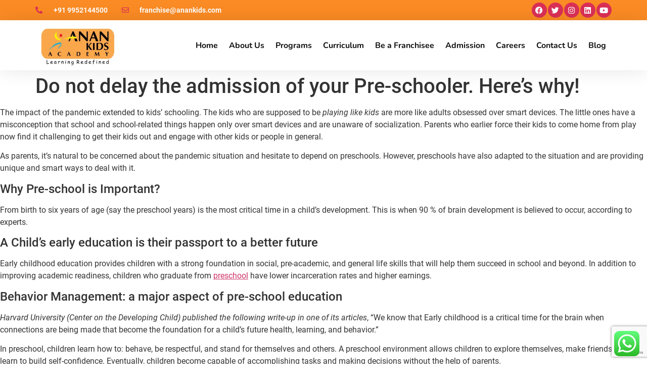

--- FILE ---
content_type: text/html; charset=UTF-8
request_url: https://anankids.com/do-not-delay-the-admission-of-your-pre-schooler/
body_size: 21916
content:
<!DOCTYPE html><html lang="en-US" prefix="og: https://ogp.me/ns#"><head><meta charset="UTF-8" /><style id="litespeed-ucss">.elementor-item:not(:hover):not(:focus):not(.elementor-item-active):not(.highlighted):after,.elementor-item:not(:hover):not(:focus):not(.elementor-item-active):not(.highlighted):before,.hfe-nav-menu .menu-item a.hfe-menu-item:not(:hover):not(:focus):not(.current-menu-item):not(.highlighted):after,.hfe-nav-menu .menu-item a.hfe-menu-item:not(:hover):not(:focus):not(.current-menu-item):not(.highlighted):before{opacity:0}.hfe-pointer__double-line.hfe-animation__grow .menu-item.parent a.hfe-menu-item:not(:hover):not(:focus):not(.current-menu-item):not(.highlighted):after,.hfe-pointer__double-line.hfe-animation__grow .menu-item.parent a.hfe-menu-item:not(:hover):not(:focus):not(.current-menu-item):not(.highlighted):before,.hfe-pointer__overline.hfe-animation__grow .menu-item.parent a.hfe-menu-item:not(:hover):not(:focus):not(.current-menu-item):not(.highlighted):after,.hfe-pointer__overline.hfe-animation__grow .menu-item.parent a.hfe-menu-item:not(:hover):not(:focus):not(.current-menu-item):not(.highlighted):before,.hfe-pointer__underline.hfe-animation__grow .menu-item.parent a.hfe-menu-item:not(:hover):not(:focus):not(.current-menu-item):not(.highlighted):after,.hfe-pointer__underline.hfe-animation__grow .menu-item.parent a.hfe-menu-item:not(:hover):not(:focus):not(.current-menu-item):not(.highlighted):before{height:0;width:0;left:50%}.hfe-pointer__double-line.hfe-animation__drop-out .menu-item.parent a.hfe-menu-item:not(:hover):not(:focus):not(.current-menu-item):not(.highlighted):before,.hfe-pointer__overline.hfe-animation__drop-out .menu-item.parent a.hfe-menu-item:not(:hover):not(:focus):not(.current-menu-item):not(.highlighted):before,.hfe-pointer__underline.hfe-animation__drop-out .menu-item.parent a.hfe-menu-item:not(:hover):not(:focus):not(.current-menu-item):not(.highlighted):before{top:10px}.hfe-pointer__double-line.hfe-animation__drop-out .menu-item.parent a.hfe-menu-item:not(:hover):not(:focus):not(.current-menu-item):not(.highlighted):after,.hfe-pointer__overline.hfe-animation__drop-out .menu-item.parent a.hfe-menu-item:not(:hover):not(:focus):not(.current-menu-item):not(.highlighted):after,.hfe-pointer__underline.hfe-animation__drop-out .menu-item.parent a.hfe-menu-item:not(:hover):not(:focus):not(.current-menu-item):not(.highlighted):after{bottom:10px}.hfe-pointer__double-line.hfe-animation__drop-in .menu-item.parent a.hfe-menu-item:not(:hover):not(:focus):not(.current-menu-item):not(.highlighted):before,.hfe-pointer__overline.hfe-animation__drop-in .menu-item.parent a.hfe-menu-item:not(:hover):not(:focus):not(.current-menu-item):not(.highlighted):before,.hfe-pointer__underline.hfe-animation__drop-in .menu-item.parent a.hfe-menu-item:not(:hover):not(:focus):not(.current-menu-item):not(.highlighted):before{top:-10px}.hfe-pointer__double-line.hfe-animation__drop-in .menu-item.parent a.hfe-menu-item:not(:hover):not(:focus):not(.current-menu-item):not(.highlighted):after,.hfe-pointer__overline.hfe-animation__drop-in .menu-item.parent a.hfe-menu-item:not(:hover):not(:focus):not(.current-menu-item):not(.highlighted):after,.hfe-pointer__underline.hfe-animation__drop-in .menu-item.parent a.hfe-menu-item:not(:hover):not(:focus):not(.current-menu-item):not(.highlighted):after{bottom:-10px}.hfe-pointer__double-line.hfe-animation__slide .menu-item.parent a.hfe-menu-item:not(:hover):not(:focus):not(.current-menu-item):not(.highlighted):before,.hfe-pointer__overline.hfe-animation__slide .menu-item.parent a.hfe-menu-item:not(:hover):not(:focus):not(.current-menu-item):not(.highlighted):before{width:10px;left:-20px}.hfe-pointer__double-line.hfe-animation__slide .menu-item.parent a.hfe-menu-item:not(:hover):not(:focus):not(.current-menu-item):not(.highlighted):after,.hfe-pointer__underline.hfe-animation__slide .menu-item.parent a.hfe-menu-item:not(:hover):not(:focus):not(.current-menu-item):not(.highlighted):after{width:10px;left:-webkit-calc(100% + 20px);left:calc(100% + 20px)}.hfe-pointer__framed.hfe-animation__grow .menu-item.parent a.hfe-menu-item:not(:hover):not(:focus):not(.current-menu-item):not(.highlighted):before{-webkit-transform:scale(.75);-ms-transform:scale(.75);transform:scale(.75)}.hfe-pointer__framed.hfe-animation__shrink .menu-item.parent a.hfe-menu-item:not(:hover):not(:focus):not(.current-menu-item):not(.highlighted):before{-webkit-transform:scale(1.25);-ms-transform:scale(1.25);transform:scale(1.25)}.hfe-pointer__background.hfe-animation__shrink .menu-item.parent a.hfe-menu-item:not(:hover):not(:focus):not(.current-menu-item):not(.highlighted):before{-webkit-transform:scale(1.2);-ms-transform:scale(1.2);transform:scale(1.2);-webkit-transition:.3s;transition:.3s}.hfe-pointer__background.hfe-animation__sweep-left .menu-item.parent a.hfe-menu-item:not(:hover):not(:focus):not(.current-menu-item):not(.highlighted):before{left:100%}.hfe-pointer__background.hfe-animation__sweep-right .menu-item.parent a.hfe-menu-item:not(:hover):not(:focus):not(.current-menu-item):not(.highlighted):before{right:100%}.hfe-pointer__background.hfe-animation__sweep-up .menu-item.parent a.hfe-menu-item:not(:hover):not(:focus):not(.current-menu-item):not(.highlighted):before{top:100%}.hfe-pointer__background.hfe-animation__sweep-down .menu-item.parent a.hfe-menu-item:not(:hover):not(:focus):not(.current-menu-item):not(.highlighted):before{bottom:100%}.hfe-pointer__background.hfe-animation__shutter-out-vertical .menu-item.parent a.hfe-menu-item:not(:hover):not(:focus):not(.current-menu-item):not(.highlighted):before{bottom:50%;top:50%}.hfe-pointer__background.hfe-animation__shutter-out-horizontal .menu-item.parent a.hfe-menu-item:not(:hover):not(:focus):not(.current-menu-item):not(.highlighted):before{right:50%;left:50%}.hfe-pointer__double-line.hfe-animation__slide .menu-item.parent.current-menu-item a.hfe-menu-item:not(:hover):not(:focus):not(.current-menu-item):not(.highlighted):after,.hfe-pointer__double-line.hfe-animation__slide .menu-item.parent.current-menu-item a.hfe-menu-item:not(:hover):not(:focus):not(.current-menu-item):not(.highlighted):before,.hfe-pointer__overline.hfe-animation__fade .menu-item.parent.current-menu-item a.hfe-menu-item:not(:hover):not(:focus):not(.current-menu-item):not(.highlighted):before,.hfe-pointer__overline.hfe-animation__slide .menu-item.parent.current-menu-item a.hfe-menu-item:not(:hover):not(:focus):not(.current-menu-item):not(.highlighted):before,.hfe-pointer__underline.hfe-animation__slide .menu-item.parent.current-menu-item a.hfe-menu-item:not(:hover):not(:focus):not(.current-menu-item):not(.highlighted):after{width:100%;left:0;opacity:1}.hfe-pointer__double-line.hfe-animation__drop-in .menu-item.parent.current-menu-item a.hfe-menu-item:not(:hover):not(:focus):not(.current-menu-item):not(.highlighted):after,.hfe-pointer__double-line.hfe-animation__drop-out .menu-item.parent.current-menu-item a.hfe-menu-item:not(:hover):not(:focus):not(.current-menu-item):not(.highlighted):after,.hfe-pointer__overline.hfe-animation__drop-in .menu-item.parent.current-menu-item a.hfe-menu-item:not(:hover):not(:focus):not(.current-menu-item):not(.highlighted):after,.hfe-pointer__overline.hfe-animation__drop-out .menu-item.parent.current-menu-item a.hfe-menu-item:not(:hover):not(:focus):not(.current-menu-item):not(.highlighted):after,.hfe-pointer__underline.hfe-animation__drop-in .menu-item.parent.current-menu-item a.hfe-menu-item:not(:hover):not(:focus):not(.current-menu-item):not(.highlighted):after,.hfe-pointer__underline.hfe-animation__drop-out .menu-item.parent.current-menu-item a.hfe-menu-item:not(:hover):not(:focus):not(.current-menu-item):not(.highlighted):after{bottom:0;opacity:1}.hfe-pointer__double-line.hfe-animation__drop-in .menu-item.parent.current-menu-item a.hfe-menu-item:not(:hover):not(:focus):not(.current-menu-item):not(.highlighted):before,.hfe-pointer__double-line.hfe-animation__drop-out .menu-item.parent.current-menu-item a.hfe-menu-item:not(:hover):not(:focus):not(.current-menu-item):not(.highlighted):before,.hfe-pointer__overline.hfe-animation__drop-in .menu-item.parent.current-menu-item a.hfe-menu-item:not(:hover):not(:focus):not(.current-menu-item):not(.highlighted):before,.hfe-pointer__overline.hfe-animation__drop-out .menu-item.parent.current-menu-item a.hfe-menu-item:not(:hover):not(:focus):not(.current-menu-item):not(.highlighted):before,.hfe-pointer__underline.hfe-animation__drop-in .menu-item.parent.current-menu-item a.hfe-menu-item:not(:hover):not(:focus):not(.current-menu-item):not(.highlighted):before,.hfe-pointer__underline.hfe-animation__drop-out .menu-item.parent.current-menu-item a.hfe-menu-item:not(:hover):not(:focus):not(.current-menu-item):not(.highlighted):before{top:0;opacity:1}.hfe-pointer__double-line.hfe-animation__grow .menu-item.parent.current-menu-item a.hfe-menu-item:not(:hover):not(:focus):not(.current-menu-item):not(.highlighted):after,.hfe-pointer__double-line.hfe-animation__grow .menu-item.parent.current-menu-item a.hfe-menu-item:not(:hover):not(:focus):not(.current-menu-item):not(.highlighted):before,.hfe-pointer__overline.hfe-animation__grow .menu-item.parent.current-menu-item a.hfe-menu-item:not(:hover):not(:focus):not(.current-menu-item):not(.highlighted):after,.hfe-pointer__overline.hfe-animation__grow .menu-item.parent.current-menu-item a.hfe-menu-item:not(:hover):not(:focus):not(.current-menu-item):not(.highlighted):before,.hfe-pointer__underline.hfe-animation__grow .menu-item.parent.current-menu-item a.hfe-menu-item:not(:hover):not(:focus):not(.current-menu-item):not(.highlighted):after,.hfe-pointer__underline.hfe-animation__grow .menu-item.parent.current-menu-item a.hfe-menu-item:not(:hover):not(:focus):not(.current-menu-item):not(.highlighted):before{height:3px;width:100%;left:0;opacity:1}.hfe-pointer__framed.hfe-animation__grow .menu-item.parent.current-menu-item a.hfe-menu-item:not(:hover):not(:focus):not(.current-menu-item):not(.highlighted):before,.hfe-pointer__framed.hfe-animation__shrink .menu-item.parent.current-menu-item a.hfe-menu-item:not(:hover):not(:focus):not(.current-menu-item):not(.highlighted):before{opacity:1;-webkit-transform:scale(1);-ms-transform:scale(1);transform:scale(1)}.hfe-pointer__double-line.hfe-animation__fade .menu-item.parent.current-menu-item a.hfe-menu-item:not(:hover):not(:focus):not(.current-menu-item):not(.highlighted):after,.hfe-pointer__double-line.hfe-animation__fade .menu-item.parent.current-menu-item a.hfe-menu-item:not(:hover):not(:focus):not(.current-menu-item):not(.highlighted):before,.hfe-pointer__framed.hfe-animation__fade .menu-item.parent.current-menu-item a.hfe-menu-item:not(:hover):not(:focus):not(.current-menu-item):not(.highlighted):before,.hfe-pointer__underline.hfe-animation__fade .menu-item.parent.current-menu-item a.hfe-menu-item:not(:hover):not(:focus):not(.current-menu-item):not(.highlighted):after{opacity:1}.hfe-pointer__framed.hfe-animation__corners .menu-item.parent.current-menu-item a.hfe-menu-item:not(:hover):not(:focus):not(.current-menu-item):not(.highlighted):after,.hfe-pointer__framed.hfe-animation__corners .menu-item.parent.current-menu-item a.hfe-menu-item:not(:hover):not(:focus):not(.current-menu-item):not(.highlighted):before,.hfe-pointer__framed.hfe-animation__draw .menu-item.parent.current-menu-item a.hfe-menu-item:not(:hover):not(:focus):not(.current-menu-item):not(.highlighted):after,.hfe-pointer__framed.hfe-animation__draw .menu-item.parent.current-menu-item a.hfe-menu-item:not(:hover):not(:focus):not(.current-menu-item):not(.highlighted):before{border-width:3px;width:100%;opacity:1;height:100%}.wp-lightbox-container button:not(:hover):not(:active):not(.has-background){background-color:#5a5a5a40;border:0}.wp-lightbox-overlay .close-button:not(:hover):not(:active):not(.has-background){background:0 0;border:0}ul{box-sizing:border-box}:root{--wp--preset--font-size--normal:16px;--wp--preset--font-size--huge:42px;--wp--preset--aspect-ratio--square:1;--wp--preset--aspect-ratio--4-3:4/3;--wp--preset--aspect-ratio--3-4:3/4;--wp--preset--aspect-ratio--3-2:3/2;--wp--preset--aspect-ratio--2-3:2/3;--wp--preset--aspect-ratio--16-9:16/9;--wp--preset--aspect-ratio--9-16:9/16;--wp--preset--color--black:#000;--wp--preset--color--cyan-bluish-gray:#abb8c3;--wp--preset--color--white:#fff;--wp--preset--color--pale-pink:#f78da7;--wp--preset--color--vivid-red:#cf2e2e;--wp--preset--color--luminous-vivid-orange:#ff6900;--wp--preset--color--luminous-vivid-amber:#fcb900;--wp--preset--color--light-green-cyan:#7bdcb5;--wp--preset--color--vivid-green-cyan:#00d084;--wp--preset--color--pale-cyan-blue:#8ed1fc;--wp--preset--color--vivid-cyan-blue:#0693e3;--wp--preset--color--vivid-purple:#9b51e0;--wp--preset--gradient--vivid-cyan-blue-to-vivid-purple:linear-gradient(135deg,rgba(6,147,227,1) 0%,#9b51e0 100%);--wp--preset--gradient--light-green-cyan-to-vivid-green-cyan:linear-gradient(135deg,#7adcb4 0%,#00d082 100%);--wp--preset--gradient--luminous-vivid-amber-to-luminous-vivid-orange:linear-gradient(135deg,rgba(252,185,0,1) 0%,rgba(255,105,0,1) 100%);--wp--preset--gradient--luminous-vivid-orange-to-vivid-red:linear-gradient(135deg,rgba(255,105,0,1) 0%,#cf2e2e 100%);--wp--preset--gradient--very-light-gray-to-cyan-bluish-gray:linear-gradient(135deg,#eee 0%,#a9b8c3 100%);--wp--preset--gradient--cool-to-warm-spectrum:linear-gradient(135deg,#4aeadc 0%,#9778d1 20%,#cf2aba 40%,#ee2c82 60%,#fb6962 80%,#fef84c 100%);--wp--preset--gradient--blush-light-purple:linear-gradient(135deg,#ffceec 0%,#9896f0 100%);--wp--preset--gradient--blush-bordeaux:linear-gradient(135deg,#fecda5 0%,#fe2d2d 50%,#6b003e 100%);--wp--preset--gradient--luminous-dusk:linear-gradient(135deg,#ffcb70 0%,#c751c0 50%,#4158d0 100%);--wp--preset--gradient--pale-ocean:linear-gradient(135deg,#fff5cb 0%,#b6e3d4 50%,#33a7b5 100%);--wp--preset--gradient--electric-grass:linear-gradient(135deg,#caf880 0%,#71ce7e 100%);--wp--preset--gradient--midnight:linear-gradient(135deg,#020381 0%,#2874fc 100%);--wp--preset--font-size--small:13px;--wp--preset--font-size--medium:20px;--wp--preset--font-size--large:36px;--wp--preset--font-size--x-large:42px;--wp--preset--spacing--20:.44rem;--wp--preset--spacing--30:.67rem;--wp--preset--spacing--40:1rem;--wp--preset--spacing--50:1.5rem;--wp--preset--spacing--60:2.25rem;--wp--preset--spacing--70:3.38rem;--wp--preset--spacing--80:5.06rem;--wp--preset--shadow--natural:6px 6px 9px rgba(0,0,0,.2);--wp--preset--shadow--deep:12px 12px 50px rgba(0,0,0,.4);--wp--preset--shadow--sharp:6px 6px 0px rgba(0,0,0,.2);--wp--preset--shadow--outlined:6px 6px 0px -3px rgba(255,255,255,1),6px 6px rgba(0,0,0,1);--wp--preset--shadow--crisp:6px 6px 0px rgba(0,0,0,1)}html :where(img[class*=wp-image-]){height:auto;max-width:100%}.footer-width-fixer{width:100%}.bhf-hidden{display:none}.ehf-header #masthead{z-index:99;position:relative}@font-face{font-family:eicons;src:url(/wp-content/plugins/elementor/assets/lib/eicons/fonts/eicons.eot?5.31.0);src:url(/wp-content/plugins/elementor/assets/lib/eicons/fonts/eicons.eot?5.31.0#iefix)format("embedded-opentype"),url(/wp-content/plugins/elementor/assets/lib/eicons/fonts/eicons.woff2?5.31.0)format("woff2"),url(/wp-content/plugins/elementor/assets/lib/eicons/fonts/eicons.woff?5.31.0)format("woff"),url(/wp-content/plugins/elementor/assets/lib/eicons/fonts/eicons.ttf?5.31.0)format("truetype"),url(/wp-content/plugins/elementor/assets/lib/eicons/fonts/eicons.svg?5.31.0#eicon)format("svg");font-weight:400;font-style:normal}[class*=" eicon-"]{display:inline-block;font-family:eicons;font-size:inherit;font-weight:400;font-style:normal;font-variant:normal;line-height:1;text-rendering:auto;-webkit-font-smoothing:antialiased;-moz-osx-font-smoothing:grayscale}.eicon-menu-bar:before{content:""}.eicon-close:before{content:""}.elementor-screen-only{position:absolute;top:-10000em;width:1px;height:1px;margin:-1px;padding:0;overflow:hidden;clip:rect(0,0,0,0);border:0}*,.elementor *,.elementor :after,.elementor :before,:after,:before{box-sizing:border-box}.elementor a{box-shadow:none;text-decoration:none}.elementor img{height:auto;max-width:100%;border:0;border-radius:0;box-shadow:none}.elementor-widget-wrap>.elementor-element.elementor-absolute{position:absolute}.elementor-widget-wrap .elementor-element.elementor-widget__width-initial{max-width:100%}@media (max-width:1024px){.elementor-widget-wrap .elementor-element.elementor-widget-tablet__width-initial{max-width:100%}}@media (max-width:767px){.elementor-widget-wrap .elementor-element.elementor-widget-mobile__width-initial{max-width:100%}}.elementor-element{--flex-direction:initial;--flex-wrap:initial;--justify-content:initial;--align-items:initial;--align-content:initial;--gap:initial;--flex-basis:initial;--flex-grow:initial;--flex-shrink:initial;--order:initial;--align-self:initial;flex-basis:var(--flex-basis);flex-grow:var(--flex-grow);flex-shrink:var(--flex-shrink);order:var(--order);align-self:var(--align-self)}.elementor-element.elementor-absolute{z-index:1}.elementor-element:where(.e-con-full,.elementor-widget){flex-direction:var(--flex-direction);flex-wrap:var(--flex-wrap);justify-content:var(--justify-content);align-items:var(--align-items);align-content:var(--align-content);gap:var(--gap)}.elementor-invisible{visibility:hidden}.elementor-align-center{text-align:center}.elementor-align-center .elementor-button{width:auto}@media (max-width:1024px){.elementor-tablet-align-left{text-align:left}}@media (max-width:767px){.elementor-mobile-align-center{text-align:center}.elementor-mobile-align-center .elementor-button{width:auto}.elementor-mobile-align-left{text-align:left}}:root{--page-title-display:block}h1.entry-title{display:var(--page-title-display)}.elementor-section{position:relative}.elementor-section .elementor-container{display:flex;margin-right:auto;margin-left:auto;position:relative}@media (max-width:1024px){.elementor-section .elementor-container{flex-wrap:wrap}}.elementor-widget-wrap{position:relative;width:100%;flex-wrap:wrap;align-content:flex-start}.elementor:not(.elementor-bc-flex-widget) .elementor-widget-wrap{display:flex}.elementor-62 .elementor-element.elementor-element-56234cb img,.elementor-widget-wrap>.elementor-element{width:100%}.elementor-widget{position:relative}.elementor-widget:not(:last-child){margin-bottom:20px}.elementor-widget:not(:last-child).elementor-absolute,.elementor-widget:not(:last-child).elementor-widget__width-initial{margin-bottom:0}.elementor-column{position:relative;min-height:1px;display:flex}.elementor-column-gap-narrow>.elementor-column>.elementor-element-populated{padding:5px}.elementor-column-gap-default>.elementor-column>.elementor-element-populated{padding:10px}.elementor .elementor-element ul.elementor-icon-list-items,.elementor-inner-section .elementor-column-gap-no .elementor-element-populated{padding:0}@media (min-width:768px){.elementor-column.elementor-col-50{width:50%}.elementor-column.elementor-col-100{width:100%}}@media (max-width:767px){.elementor-column{width:100%}}ul.elementor-icon-list-items.elementor-inline-items{display:flex;flex-wrap:wrap}ul.elementor-icon-list-items.elementor-inline-items .elementor-inline-item{word-break:break-word}.elementor-grid{display:grid;grid-column-gap:var(--grid-column-gap);grid-row-gap:var(--grid-row-gap)}.elementor-grid .elementor-grid-item{min-width:0}.elementor-grid-0 .elementor-grid{display:inline-block;width:100%;word-spacing:var(--grid-column-gap);margin-bottom:calc(-1*var(--grid-row-gap))}.elementor-grid-0 .elementor-grid .elementor-grid-item{display:inline-block;margin-bottom:var(--grid-row-gap);word-break:break-word}@media (prefers-reduced-motion:no-preference){html{scroll-behavior:smooth}}.elementor-element .elementor-widget-container{transition:background .3s,border .3s,border-radius .3s,box-shadow .3s,transform var(--e-transform-transition-duration,.4s)}.elementor-heading-title{padding:0;margin:0;line-height:1}.elementor-button{display:inline-block;line-height:1;background-color:#69727d;font-size:15px;padding:12px 24px;border-radius:3px;color:#fff;fill:#fff;text-align:center;transition:all .3s}.elementor-button:focus,.elementor-button:hover,.elementor-button:visited{color:#fff}.elementor-button-content-wrapper{display:flex;justify-content:center;flex-direction:row;gap:5px}.elementor-button.elementor-size-xl{font-size:20px;padding:25px 50px;border-radius:6px}.elementor-button span{text-decoration:inherit}.elementor-icon{display:inline-block;line-height:1;transition:all .3s;color:#69727d;font-size:50px;text-align:center}.elementor-icon:hover{color:#69727d}.elementor-icon i{width:1em;height:1em;position:relative;display:block}.elementor-icon i:before{position:absolute;left:50%;transform:translateX(-50%)}.elementor-shape-square .elementor-icon{border-radius:0}.elementor-shape-circle .elementor-icon{border-radius:50%}@media (max-width:767px){.elementor .elementor-hidden-mobile{display:none}}@media (min-width:768px) and (max-width:1024px){.elementor .elementor-hidden-tablet{display:none}}@font-face{font-family:swiper-icons;src:url([data-uri]);font-weight:400;font-style:normal}:root{--swiper-theme-color:#007aff;--swiper-navigation-size:44px}.elementor-element{--swiper-theme-color:#000;--swiper-navigation-size:44px;--swiper-pagination-bullet-size:6px;--swiper-pagination-bullet-horizontal-gap:6px}.elementor-kit-6{--e-global-color-primary:#6ec1e4;--e-global-color-secondary:#54595f;--e-global-color-text:#7a7a7a;--e-global-color-accent:#61ce70;--e-global-typography-primary-font-family:"Roboto";--e-global-typography-primary-font-weight:600;--e-global-typography-secondary-font-family:"Roboto Slab";--e-global-typography-secondary-font-weight:400;--e-global-typography-text-font-family:"Roboto";--e-global-typography-text-font-weight:400;--e-global-typography-accent-font-family:"Roboto";--e-global-typography-accent-font-weight:500}.elementor-section.elementor-section-boxed>.elementor-container{max-width:1140px}.elementor-widget:not(:last-child){margin-block-end:20px}.elementor-element{--widgets-spacing:20px 20px}@media (max-width:1024px){.elementor-section.elementor-section-boxed>.elementor-container{max-width:1024px}}@media (max-width:767px){.elementor-section.elementor-section-boxed>.elementor-container{max-width:767px}}.elementor-62 .elementor-element.elementor-element-1912bae2.elementor-column.elementor-element[data-element_type=column]>.elementor-widget-wrap.elementor-element-populated,.elementor-62 .elementor-element.elementor-element-72d20e2b>.elementor-container>.elementor-column>.elementor-widget-wrap{align-content:center;align-items:center}.elementor-62 .elementor-element.elementor-element-72d20e2b:not(.elementor-motion-effects-element-type-background){background-color:#fb8b24}.elementor-62 .elementor-element.elementor-element-72d20e2b{transition:background .3s,border .3s,border-radius .3s,box-shadow .3s;padding:5px 0}.elementor-62 .elementor-element.elementor-element-6aee2d86 .elementor-icon-list-items.elementor-inline-items .elementor-icon-list-item{margin-right:calc(28px/2);margin-left:calc(28px/2)}.elementor-62 .elementor-element.elementor-element-6aee2d86 .elementor-icon-list-items.elementor-inline-items{margin-right:calc(-28px/2);margin-left:calc(-28px/2)}body:not(.rtl) .elementor-62 .elementor-element.elementor-element-6aee2d86 .elementor-icon-list-items.elementor-inline-items .elementor-icon-list-item:after{right:calc(-28px/2)}.elementor-62 .elementor-element.elementor-element-6aee2d86 .elementor-icon-list-icon i{color:#db3056;transition:color .3s}.elementor-62 .elementor-element.elementor-element-6aee2d86{--e-icon-list-icon-size:14px;--icon-vertical-offset:0px}.elementor-62 .elementor-element.elementor-element-6aee2d86 .elementor-icon-list-icon{padding-right:13px}.elementor-62 .elementor-element.elementor-element-6aee2d86 .elementor-icon-list-item>.elementor-icon-list-text,.elementor-62 .elementor-element.elementor-element-6aee2d86 .elementor-icon-list-item>a{font-size:14px;font-weight:700}.elementor-62 .elementor-element.elementor-element-6aee2d86 .elementor-icon-list-text{color:#fff;transition:color .3s}.elementor-62 .elementor-element.elementor-element-1912bae2.elementor-column>.elementor-widget-wrap{justify-content:center}.elementor-62 .elementor-element.elementor-element-666990cb{--grid-template-columns:repeat(0,auto);--icon-size:15px;--grid-column-gap:2px;--grid-row-gap:0px}.elementor-62 .elementor-element.elementor-element-666990cb .elementor-widget-container{text-align:right}.elementor-62 .elementor-element.elementor-element-666990cb>.elementor-widget-container{margin:0}.elementor-62 .elementor-element.elementor-element-666990cb .elementor-social-icon{background-color:#db3056}.elementor-62 .elementor-element.elementor-element-666990cb .elementor-social-icon i{color:#fff}.elementor-62 .elementor-element.elementor-element-5ae0a3ef .elementor-nav-menu--dropdown a:hover,.elementor-62 .elementor-element.elementor-element-666990cb .elementor-social-icon:hover{background-color:#fb8b24}.elementor-62 .elementor-element.elementor-element-64acb101>.elementor-container>.elementor-column>.elementor-widget-wrap{align-content:center;align-items:center}.elementor-62 .elementor-element.elementor-element-64acb101:not(.elementor-motion-effects-element-type-background){background-color:#fff}.elementor-62 .elementor-element.elementor-element-64acb101{border-style:solid;border-width:0;border-color:#d8d8d8;box-shadow:0 0 38px 0 rgba(0,0,0,.1);transition:background .3s,border .3s,border-radius .3s,box-shadow .3s}.elementor-62 .elementor-element.elementor-element-1f9bfb78.elementor-column>.elementor-widget-wrap{justify-content:flex-start}.elementor-62 .elementor-element.elementor-element-56234cb{text-align:center}.elementor-62 .elementor-element.elementor-element-5ae0a3ef .elementor-menu-toggle{margin-left:auto;background-color:transparent}.elementor-62 .elementor-element.elementor-element-5ae0a3ef .elementor-nav-menu .elementor-item{font-family:"Nunito",Sans-serif;font-size:16px;font-weight:700}.elementor-62 .elementor-element.elementor-element-5ae0a3ef .elementor-nav-menu--main .elementor-item{color:#0f0f0f;fill:#0f0f0f;padding:33px 11px}.elementor-62 .elementor-element.elementor-element-5ae0a3ef .elementor-nav-menu--main .elementor-item:focus,.elementor-62 .elementor-element.elementor-element-5ae0a3ef .elementor-nav-menu--main .elementor-item:hover{color:#fff}.elementor-62 .elementor-element.elementor-element-5ae0a3ef .elementor-nav-menu--main:not(.e--pointer-framed) .elementor-item:after,.elementor-62 .elementor-element.elementor-element-5ae0a3ef .elementor-nav-menu--main:not(.e--pointer-framed) .elementor-item:before{background-color:#db3056}.elementor-62 .elementor-element.elementor-element-5ae0a3ef .elementor-menu-toggle,.elementor-62 .elementor-element.elementor-element-5ae0a3ef .elementor-nav-menu--dropdown a{color:#fff}.elementor-62 .elementor-element.elementor-element-5ae0a3ef .elementor-nav-menu--dropdown{background-color:#17bebb}.elementor-62 .elementor-element.elementor-element-5ae0a3ef .elementor-nav-menu--dropdown .elementor-item,.elementor-62 .elementor-element.elementor-element-5ae0a3ef .elementor-nav-menu--dropdown .elementor-sub-item{font-size:16px;font-weight:600}.elementor-62 .elementor-element.elementor-element-5ae0a3ef .elementor-nav-menu--dropdown a{padding:18px 24px}.elementor-62 .elementor-element.elementor-element-5ae0a3ef div.elementor-menu-toggle,.elementor-68 .elementor-element.elementor-element-69417234 .elementor-social-icon:hover i{color:#db3056}.elementor-62 .elementor-element.elementor-element-5ae0a3ef div.elementor-menu-toggle:hover{color:#fb8b24}@media (max-width:1024px){.elementor-62 .elementor-element.elementor-element-72d20e2b{padding:10px 20px}.elementor-62 .elementor-element.elementor-element-64acb101{padding:10px}}@media (max-width:767px){.elementor-62 .elementor-element.elementor-element-72d20e2b{padding:10px 20px}.elementor-62 .elementor-element.elementor-element-6aee2d86>.elementor-widget-container{margin:0;padding:0}.elementor-62 .elementor-element.elementor-element-6aee2d86 .elementor-icon-list-items.elementor-inline-items .elementor-icon-list-item{margin-right:calc(20px/2);margin-left:calc(20px/2)}.elementor-62 .elementor-element.elementor-element-6aee2d86 .elementor-icon-list-items.elementor-inline-items{margin-right:calc(-20px/2);margin-left:calc(-20px/2)}body:not(.rtl) .elementor-62 .elementor-element.elementor-element-6aee2d86 .elementor-icon-list-items.elementor-inline-items .elementor-icon-list-item:after{right:calc(-20px/2)}.elementor-62 .elementor-element.elementor-element-6aee2d86 .elementor-icon-list-item>.elementor-icon-list-text,.elementor-62 .elementor-element.elementor-element-6aee2d86 .elementor-icon-list-item>a{line-height:1.9em}.elementor-62 .elementor-element.elementor-element-1912bae2>.elementor-element-populated{margin:0;--e-column-margin-right:0px;--e-column-margin-left:0px}.elementor-62 .elementor-element.elementor-element-666990cb .elementor-widget-container{text-align:left}.elementor-62 .elementor-element.elementor-element-666990cb{--icon-size:10px}.elementor-62 .elementor-element.elementor-element-64acb101{padding:0 20px}.elementor-62 .elementor-element.elementor-element-1f9bfb78{width:90%}.elementor-62 .elementor-element.elementor-element-56234cb>.elementor-widget-container{margin:0;padding:0}.elementor-62 .elementor-element.elementor-element-56234cb{text-align:left}.elementor-62 .elementor-element.elementor-element-56234cb img{width:50%}.elementor-62 .elementor-element.elementor-element-2d107199{width:10%}.elementor-62 .elementor-element.elementor-element-5ae0a3ef .elementor-nav-menu--main>.elementor-nav-menu>li>.elementor-nav-menu--dropdown,.elementor-62 .elementor-element.elementor-element-5ae0a3ef .elementor-nav-menu__container.elementor-nav-menu--dropdown{margin-top:44px!important}}@media (min-width:768px){.elementor-62 .elementor-element.elementor-element-2f0e131d{width:58.594%}.elementor-62 .elementor-element.elementor-element-1912bae2{width:41.363%}.elementor-62 .elementor-element.elementor-element-1f9bfb78{width:14.735%}.elementor-62 .elementor-element.elementor-element-2d107199{width:85.265%}}@media (max-width:1024px) and (min-width:768px){.elementor-62 .elementor-element.elementor-element-2f0e131d{width:70%}.elementor-62 .elementor-element.elementor-element-1912bae2{width:30%}.elementor-62 .elementor-element.elementor-element-1f9bfb78{width:15%}.elementor-62 .elementor-element.elementor-element-2d107199{width:45%}}.elementor-68 .elementor-element.elementor-element-72e34509:not(.elementor-motion-effects-element-type-background){background-color:#fb8b24}.elementor-68 .elementor-element.elementor-element-72e34509{border-style:solid;border-width:0;transition:background .3s,border .3s,border-radius .3s,box-shadow .3s;padding:90px 0 60px}.elementor-68 .elementor-element.elementor-element-72e34509>.elementor-shape-top svg{width:calc(105% + 1.3px);height:54px}.elementor-68 .elementor-element.elementor-element-1d2bef4e>.elementor-container>.elementor-column>.elementor-widget-wrap,.elementor-68 .elementor-element.elementor-element-6a4ed96.elementor-column.elementor-element[data-element_type=column]>.elementor-widget-wrap.elementor-element-populated{align-content:flex-start;align-items:flex-start}.elementor-68 .elementor-element.elementor-element-3474e591{margin-top:0;margin-bottom:20px}.elementor-68 .elementor-element.elementor-element-7842d82{text-align:left}.elementor-68 .elementor-element.elementor-element-7842d82 img{width:40%}.elementor-68 .elementor-element.elementor-element-1a7e411f .elementor-icon-list-items:not(.elementor-inline-items) .elementor-icon-list-item:not(:last-child){padding-bottom:calc(12px/2)}.elementor-68 .elementor-element.elementor-element-1a7e411f .elementor-icon-list-items:not(.elementor-inline-items) .elementor-icon-list-item:not(:first-child){margin-top:calc(12px/2)}.elementor-68 .elementor-element.elementor-element-1a7e411f .elementor-icon-list-icon i{color:#db3056;transition:color .3s}.elementor-68 .elementor-element.elementor-element-1a7e411f{--e-icon-list-icon-size:18px;--icon-vertical-offset:0px}.elementor-68 .elementor-element.elementor-element-1a7e411f .elementor-icon-list-icon{padding-right:19px}.elementor-68 .elementor-element.elementor-element-1a7e411f .elementor-icon-list-item>.elementor-icon-list-text,.elementor-68 .elementor-element.elementor-element-1a7e411f .elementor-icon-list-item>a{font-size:18px;font-weight:400}.elementor-68 .elementor-element.elementor-element-1a7e411f .elementor-icon-list-text{color:#fff;transition:color .3s}.elementor-68 .elementor-element.elementor-element-1a7e411f>.elementor-widget-container{margin:5px 0 0}.elementor-68 .elementor-element.elementor-element-1d2bef4e{padding:0}.elementor-68 .elementor-element.elementor-element-11e655fb{color:#fff;font-size:40px;font-style:italic}.elementor-68 .elementor-element.elementor-element-1021698 .elementor-heading-title{color:#070101;font-size:19px}.elementor-68 .elementor-element.elementor-element-1021698>.elementor-widget-container{margin:20px 0 0}.elementor-68 .elementor-element.elementor-element-69417234{--grid-template-columns:repeat(0,auto);--icon-size:14px;--grid-column-gap:4px;--grid-row-gap:0px}.elementor-68 .elementor-element.elementor-element-69417234 .elementor-widget-container{text-align:left}.elementor-68 .elementor-element.elementor-element-69417234 .elementor-social-icon{background-color:#db3056}.elementor-68 .elementor-element.elementor-element-69417234 .elementor-social-icon i{color:#fff}.elementor-68 .elementor-element.elementor-element-69417234 .elementor-icon{border-radius:50%}.elementor-68 .elementor-element.elementor-element-69417234 .elementor-social-icon:hover{background-color:#fff}.elementor-68 .elementor-element.elementor-element-69417234>.elementor-widget-container{margin:-11px 0 0}.elementor-68 .elementor-element.elementor-element-1df5e4f2>.elementor-container>.elementor-column>.elementor-widget-wrap{align-content:center;align-items:center}.elementor-68 .elementor-element.elementor-element-1df5e4f2:not(.elementor-motion-effects-element-type-background){background-color:var(--e-global-color-primary)}.elementor-68 .elementor-element.elementor-element-1df5e4f2{transition:background .3s,border .3s,border-radius .3s,box-shadow .3s}.elementor-68 .elementor-element.elementor-element-7f84cea8>.elementor-element-populated{padding:30px}.elementor-68 .elementor-element.elementor-element-6548d608 .elementor-button{background-color:#30acdb;padding:20px 25px}.elementor-68 .elementor-element.elementor-element-6548d608 .elementor-button:focus,.elementor-68 .elementor-element.elementor-element-6548d608 .elementor-button:hover{background-color:#17bebb}.elementor-68 .elementor-element.elementor-element-6548d608>.elementor-widget-container{margin:-20px 0 0;padding:0}.elementor-68 .elementor-element.elementor-element-6548d608{width:var(--container-widget-width,1139px);max-width:1139px;--container-widget-width:1139px;--container-widget-flex-grow:0;top:-44px}body:not(.rtl) .elementor-68 .elementor-element.elementor-element-6548d608{left:-29px}.elementor-68 .elementor-element.elementor-element-2e915193 .elementor-heading-title{color:#000;font-size:13px;font-weight:300;text-shadow:0 0 10px rgba(0,0,0,.3)}.elementor-68 .elementor-element.elementor-element-8efdcf5>.elementor-element-populated{padding:30px}.elementor-68 .elementor-element.elementor-element-04f6fc0{text-align:right;font-size:12px}@media (max-width:1024px){.elementor-68 .elementor-element.elementor-element-72e34509{padding:70px 20px 50px}.elementor-68 .elementor-element.elementor-element-6a4ed96>.elementor-element-populated{margin:0 0 40px;--e-column-margin-right:0px;--e-column-margin-left:0px}.elementor-68 .elementor-element.elementor-element-1a7e411f .elementor-icon-list-items:not(.elementor-inline-items) .elementor-icon-list-item:not(:last-child){padding-bottom:calc(12px/2)}.elementor-68 .elementor-element.elementor-element-1a7e411f .elementor-icon-list-items:not(.elementor-inline-items) .elementor-icon-list-item:not(:first-child){margin-top:calc(12px/2)}.elementor-68 .elementor-element.elementor-element-1a7e411f .elementor-icon-list-item>.elementor-icon-list-text,.elementor-68 .elementor-element.elementor-element-1a7e411f .elementor-icon-list-item>a{font-size:18px}.elementor-68 .elementor-element.elementor-element-69417234{--icon-size:16px}.elementor-68 .elementor-element.elementor-element-1df5e4f2{padding:0 20px}.elementor-68 .elementor-element.elementor-element-6548d608{width:var(--container-widget-width,710px);max-width:710px;--container-widget-width:710px;--container-widget-flex-grow:0;top:-47px}body:not(.rtl) .elementor-68 .elementor-element.elementor-element-6548d608{left:-29px}}@media (max-width:767px){.elementor-68 .elementor-element.elementor-element-72e34509{padding:70px 20px 30px}.elementor-68 .elementor-element.elementor-element-6a4ed96{width:100%}.elementor-68 .elementor-element.elementor-element-6a4ed96>.elementor-element-populated{margin:0 0 40px;--e-column-margin-right:0px;--e-column-margin-left:0px}.elementor-68 .elementor-element.elementor-element-63aaf0ae>.elementor-element-populated,.elementor-68 .elementor-element.elementor-element-79ff52d1>.elementor-element-populated{padding:0}.elementor-68 .elementor-element.elementor-element-1d2bef4e{margin-top:10px;margin-bottom:0}.elementor-68 .elementor-element.elementor-element-79ff52d1{width:100%}.elementor-68 .elementor-element.elementor-element-1df5e4f2{padding:20px}.elementor-68 .elementor-element.elementor-element-7f84cea8>.elementor-element-populated,.elementor-68 .elementor-element.elementor-element-8efdcf5>.elementor-element-populated{margin:0;--e-column-margin-right:0px;--e-column-margin-left:0px;padding:0}.elementor-68 .elementor-element.elementor-element-6548d608{width:var(--container-widget-width,263px);max-width:263px;--container-widget-width:263px;--container-widget-flex-grow:0;top:85px}body:not(.rtl) .elementor-68 .elementor-element.elementor-element-6548d608{left:19px}.elementor-68 .elementor-element.elementor-element-2e915193{text-align:center}}@media (min-width:768px){.elementor-68 .elementor-element.elementor-element-63aaf0ae,.elementor-68 .elementor-element.elementor-element-6a4ed96{width:50%}}@media (max-width:1024px) and (min-width:768px){.elementor-68 .elementor-element.elementor-element-63aaf0ae,.elementor-68 .elementor-element.elementor-element-6a4ed96,.elementor-68 .elementor-element.elementor-element-79ff52d1{width:100%}}html{line-height:1.15;-webkit-text-size-adjust:100%}body{margin:0;font-family:-apple-system,BlinkMacSystemFont,Segoe UI,Roboto,Helvetica Neue,Arial,Noto Sans,sans-serif,Apple Color Emoji,Segoe UI Emoji,Segoe UI Symbol,Noto Color Emoji;font-size:1rem;font-weight:400;line-height:1.5;color:#333;background-color:#fff;-webkit-font-smoothing:antialiased;-moz-osx-font-smoothing:grayscale}h1,h2,h4{margin-block-start:.5rem;margin-block-end:1rem;font-family:inherit;font-weight:500;line-height:1.2;color:inherit}h1{font-size:2.5rem}h2{font-size:2rem}h4{font-size:1.5rem}p{margin-block-start:0;margin-block-end:.9rem}a{background-color:transparent;text-decoration:none;color:#c36}a:active,a:hover{color:#336}a:not([href]):not([tabindex]),a:not([href]):not([tabindex]):focus,a:not([href]):not([tabindex]):hover{color:inherit;text-decoration:none}[type=submit]:focus:not(:focus-visible),a:not([href]):not([tabindex]):focus{outline:0}small{font-size:80%}img{border-style:none;height:auto;max-width:100%}@media print{*,:after,:before{background:0 0!important;color:#000!important;box-shadow:none!important;text-shadow:none!important}a,a:visited{text-decoration:underline}a[href]:after{content:" ("attr(href)")"}a[href^="#"]:after{content:""}img{-moz-column-break-inside:avoid;break-inside:avoid}h2,p{orphans:3;widows:3}h2{-moz-column-break-after:avoid;break-after:avoid}}label{display:inline-block;line-height:1;vertical-align:middle}input,textarea{font-family:inherit;font-size:1rem;line-height:1.5;margin:0}input[type=email],input[type=text],input[type=url],textarea{width:100%;border:1px solid #666;border-radius:3px;padding:.5rem 1rem;transition:all .3s}input[type=email]:focus,input[type=text]:focus,input[type=url]:focus,textarea:focus{border-color:#333}input{overflow:visible}[type=submit]{width:auto;-webkit-appearance:button;display:inline-block;font-weight:400;color:#c36;text-align:center;white-space:nowrap;-webkit-user-select:none;-moz-user-select:none;user-select:none;background-color:transparent;border:1px solid #c36;padding:.5rem 1rem;font-size:1rem;border-radius:3px;transition:all .3s}[type=submit]:focus,[type=submit]:hover{color:#fff;background-color:#c36;text-decoration:none}[type=button]:not(:disabled),[type=submit]:not(:disabled),button:not(:disabled){cursor:pointer}textarea{overflow:auto;resize:vertical}[type=checkbox]{box-sizing:border-box;padding:0}::-webkit-file-upload-button{-webkit-appearance:button;font:inherit}li,ul{margin-block-start:0;margin-block-end:0;border:0;outline:0;font-size:100%;vertical-align:baseline;background:0 0}.comments-area a,.page-content a{text-decoration:underline}.page-header .entry-title{margin-inline-start:auto;margin-inline-end:auto;width:100%}@media (max-width:575px){.page-header .entry-title{padding-inline-start:10px;padding-inline-end:10px}}@media (min-width:576px){.page-header .entry-title{max-width:500px}}@media (min-width:768px){.page-header .entry-title{max-width:600px}}@media (min-width:992px){.page-header .entry-title{max-width:800px}}@media (min-width:1200px){.page-header .entry-title{max-width:1140px}}.google_recaptcha-recaptcha{transform:scale(.9);transform-origin:0 0;clear:both;padding:10px 0 5px}.elementor-widget .elementor-icon-list-items.elementor-inline-items .elementor-icon-list-item{margin-right:8px;margin-left:8px}.elementor-widget .elementor-icon-list-items.elementor-inline-items .elementor-icon-list-item:after{width:auto;left:auto;position:relative;height:100%;border-top:0;border-bottom:0;border-right:0;border-left-width:1px;border-style:solid;right:-8px}.elementor-widget .elementor-icon-list-item:after{position:absolute;bottom:0;width:100%}.elementor-widget .elementor-icon-list-icon i{width:1.25em;font-size:var(--e-icon-list-icon-size)}@media (min-width:-1){.elementor-widget:not(.elementor-widescreen-align-right) .elementor-icon-list-item:after{left:0}.elementor-widget:not(.elementor-widescreen-align-left) .elementor-icon-list-item:after{right:0}}@media (max-width:-1){.elementor-widget:not(.elementor-laptop-align-right) .elementor-icon-list-item:after{left:0}.elementor-widget:not(.elementor-laptop-align-left) .elementor-icon-list-item:after{right:0}.elementor-widget:not(.elementor-tablet_extra-align-right) .elementor-icon-list-item:after{left:0}.elementor-widget:not(.elementor-tablet_extra-align-left) .elementor-icon-list-item:after{right:0}}@media (max-width:1024px){.elementor-widget.elementor-tablet-align-left .elementor-icon-list-item,.elementor-widget.elementor-tablet-align-left .elementor-icon-list-item a{justify-content:flex-start;text-align:left}.elementor-widget:not(.elementor-tablet-align-right) .elementor-icon-list-item:after{left:0}.elementor-widget:not(.elementor-tablet-align-left) .elementor-icon-list-item:after{right:0}}@media (max-width:-1){.elementor-widget:not(.elementor-mobile_extra-align-right) .elementor-icon-list-item:after{left:0}.elementor-widget:not(.elementor-mobile_extra-align-left) .elementor-icon-list-item:after{right:0}}@media (max-width:767px){.elementor-widget.elementor-mobile-align-left .elementor-icon-list-item,.elementor-widget.elementor-mobile-align-left .elementor-icon-list-item a{justify-content:flex-start;text-align:left}.elementor-widget.elementor-mobile-align-left .elementor-inline-items{justify-content:flex-start}.elementor-widget:not(.elementor-mobile-align-right) .elementor-icon-list-item:after{left:0}.elementor-widget:not(.elementor-mobile-align-left) .elementor-icon-list-item:after{right:0}}.elementor-social-icon i{color:var(--e-social-icon-icon-color)}@font-face{font-family:"Font Awesome 5 Brands";font-style:normal;font-weight:400;font-display:block;src:url(/wp-content/plugins/elementor/assets/lib/font-awesome/webfonts/fa-brands-400.eot);src:url(/wp-content/plugins/elementor/assets/lib/font-awesome/webfonts/fa-brands-400.eot?#iefix)format("embedded-opentype"),url(/wp-content/plugins/elementor/assets/lib/font-awesome/webfonts/fa-brands-400.woff2)format("woff2"),url(/wp-content/plugins/elementor/assets/lib/font-awesome/webfonts/fa-brands-400.woff)format("woff"),url(/wp-content/plugins/elementor/assets/lib/font-awesome/webfonts/fa-brands-400.ttf)format("truetype"),url(/wp-content/plugins/elementor/assets/lib/font-awesome/webfonts/fa-brands-400.svg#fontawesome)format("svg")}@font-face{font-family:"Font Awesome 5 Free";font-style:normal;font-weight:900;font-display:block;src:url(/wp-content/plugins/elementor/assets/lib/font-awesome/webfonts/fa-solid-900.eot);src:url(/wp-content/plugins/elementor/assets/lib/font-awesome/webfonts/fa-solid-900.eot?#iefix)format("embedded-opentype"),url(/wp-content/plugins/elementor/assets/lib/font-awesome/webfonts/fa-solid-900.woff2)format("woff2"),url(/wp-content/plugins/elementor/assets/lib/font-awesome/webfonts/fa-solid-900.woff)format("woff"),url(/wp-content/plugins/elementor/assets/lib/font-awesome/webfonts/fa-solid-900.ttf)format("truetype"),url(/wp-content/plugins/elementor/assets/lib/font-awesome/webfonts/fa-solid-900.svg#fontawesome)format("svg")}@font-face{font-family:"Nunito";font-style:italic;font-weight:200;src:url(https://fonts.gstatic.com/s/nunito/v26/XRXK3I6Li01BKofIMPyPbj8d7IEAGXNiLXAHjabf.ttf)format("truetype")}@font-face{font-family:"Nunito";font-style:italic;font-weight:300;src:url(https://fonts.gstatic.com/s/nunito/v26/XRXK3I6Li01BKofIMPyPbj8d7IEAGXNi83AHjabf.ttf)format("truetype")}@font-face{font-family:"Nunito";font-style:italic;font-weight:400;src:url(https://fonts.gstatic.com/s/nunito/v26/XRXK3I6Li01BKofIMPyPbj8d7IEAGXNirXAHjabf.ttf)format("truetype")}@font-face{font-family:"Nunito";font-style:italic;font-weight:500;src:url(https://fonts.gstatic.com/s/nunito/v26/XRXK3I6Li01BKofIMPyPbj8d7IEAGXNin3AHjabf.ttf)format("truetype")}@font-face{font-family:"Nunito";font-style:italic;font-weight:600;src:url(https://fonts.gstatic.com/s/nunito/v26/XRXK3I6Li01BKofIMPyPbj8d7IEAGXNic3cHjabf.ttf)format("truetype")}@font-face{font-family:"Nunito";font-style:italic;font-weight:700;src:url(https://fonts.gstatic.com/s/nunito/v26/XRXK3I6Li01BKofIMPyPbj8d7IEAGXNiSncHjabf.ttf)format("truetype")}@font-face{font-family:"Nunito";font-style:italic;font-weight:800;src:url(https://fonts.gstatic.com/s/nunito/v26/XRXK3I6Li01BKofIMPyPbj8d7IEAGXNiLXcHjabf.ttf)format("truetype")}@font-face{font-family:"Nunito";font-style:italic;font-weight:900;src:url(https://fonts.gstatic.com/s/nunito/v26/XRXK3I6Li01BKofIMPyPbj8d7IEAGXNiBHcHjabf.ttf)format("truetype")}@font-face{font-family:"Nunito";font-style:normal;font-weight:200;src:url(https://fonts.gstatic.com/s/nunito/v26/XRXI3I6Li01BKofiOc5wtlZ2di8HDDshdTQ3ig.ttf)format("truetype")}@font-face{font-family:"Nunito";font-style:normal;font-weight:300;src:url(https://fonts.gstatic.com/s/nunito/v26/XRXI3I6Li01BKofiOc5wtlZ2di8HDOUhdTQ3ig.ttf)format("truetype")}@font-face{font-family:"Nunito";font-style:normal;font-weight:400;src:url(https://fonts.gstatic.com/s/nunito/v26/XRXI3I6Li01BKofiOc5wtlZ2di8HDLshdTQ3ig.ttf)format("truetype")}@font-face{font-family:"Nunito";font-style:normal;font-weight:500;src:url(https://fonts.gstatic.com/s/nunito/v26/XRXI3I6Li01BKofiOc5wtlZ2di8HDIkhdTQ3ig.ttf)format("truetype")}@font-face{font-family:"Nunito";font-style:normal;font-weight:600;src:url(https://fonts.gstatic.com/s/nunito/v26/XRXI3I6Li01BKofiOc5wtlZ2di8HDGUmdTQ3ig.ttf)format("truetype")}@font-face{font-family:"Nunito";font-style:normal;font-weight:700;src:url(https://fonts.gstatic.com/s/nunito/v26/XRXI3I6Li01BKofiOc5wtlZ2di8HDFwmdTQ3ig.ttf)format("truetype")}@font-face{font-family:"Nunito";font-style:normal;font-weight:800;src:url(https://fonts.gstatic.com/s/nunito/v26/XRXI3I6Li01BKofiOc5wtlZ2di8HDDsmdTQ3ig.ttf)format("truetype")}@font-face{font-family:"Nunito";font-style:normal;font-weight:900;src:url(https://fonts.gstatic.com/s/nunito/v26/XRXI3I6Li01BKofiOc5wtlZ2di8HDBImdTQ3ig.ttf)format("truetype")}@font-face{font-family:"Roboto";font-style:italic;font-weight:100;src:url(https://fonts.gstatic.com/s/roboto/v32/KFOiCnqEu92Fr1Mu51QrEzAdKg.ttf)format("truetype")}@font-face{font-family:"Roboto";font-style:italic;font-weight:300;src:url(https://fonts.gstatic.com/s/roboto/v32/KFOjCnqEu92Fr1Mu51TjASc6CsE.ttf)format("truetype")}@font-face{font-family:"Roboto";font-style:italic;font-weight:400;src:url(https://fonts.gstatic.com/s/roboto/v32/KFOkCnqEu92Fr1Mu51xIIzc.ttf)format("truetype")}@font-face{font-family:"Roboto";font-style:italic;font-weight:500;src:url(https://fonts.gstatic.com/s/roboto/v32/KFOjCnqEu92Fr1Mu51S7ACc6CsE.ttf)format("truetype")}@font-face{font-family:"Roboto";font-style:italic;font-weight:700;src:url(https://fonts.gstatic.com/s/roboto/v32/KFOjCnqEu92Fr1Mu51TzBic6CsE.ttf)format("truetype")}@font-face{font-family:"Roboto";font-style:italic;font-weight:900;src:url(https://fonts.gstatic.com/s/roboto/v32/KFOjCnqEu92Fr1Mu51TLBCc6CsE.ttf)format("truetype")}@font-face{font-family:"Roboto";font-style:normal;font-weight:100;src:url(https://fonts.gstatic.com/s/roboto/v32/KFOkCnqEu92Fr1MmgVxIIzc.ttf)format("truetype")}@font-face{font-family:"Roboto";font-style:normal;font-weight:300;src:url(https://fonts.gstatic.com/s/roboto/v32/KFOlCnqEu92Fr1MmSU5fBBc9.ttf)format("truetype")}@font-face{font-family:"Roboto";font-style:normal;font-weight:400;src:url(https://fonts.gstatic.com/s/roboto/v32/KFOmCnqEu92Fr1Mu4mxP.ttf)format("truetype")}@font-face{font-family:"Roboto";font-style:normal;font-weight:500;src:url(https://fonts.gstatic.com/s/roboto/v32/KFOlCnqEu92Fr1MmEU9fBBc9.ttf)format("truetype")}@font-face{font-family:"Roboto";font-style:normal;font-weight:700;src:url(https://fonts.gstatic.com/s/roboto/v32/KFOlCnqEu92Fr1MmWUlfBBc9.ttf)format("truetype")}@font-face{font-family:"Roboto";font-style:normal;font-weight:900;src:url(https://fonts.gstatic.com/s/roboto/v32/KFOlCnqEu92Fr1MmYUtfBBc9.ttf)format("truetype")}@font-face{font-family:"Roboto Slab";font-style:normal;font-weight:100;src:url(https://fonts.gstatic.com/s/robotoslab/v34/BngbUXZYTXPIvIBgJJSb6s3BzlRRfKOFbvjojIWmb2Rm.ttf)format("truetype")}@font-face{font-family:"Roboto Slab";font-style:normal;font-weight:200;src:url(https://fonts.gstatic.com/s/robotoslab/v34/BngbUXZYTXPIvIBgJJSb6s3BzlRRfKOFbvjoDISmb2Rm.ttf)format("truetype")}@font-face{font-family:"Roboto Slab";font-style:normal;font-weight:300;src:url(https://fonts.gstatic.com/s/robotoslab/v34/BngbUXZYTXPIvIBgJJSb6s3BzlRRfKOFbvjo0oSmb2Rm.ttf)format("truetype")}@font-face{font-family:"Roboto Slab";font-style:normal;font-weight:400;src:url(https://fonts.gstatic.com/s/robotoslab/v34/BngbUXZYTXPIvIBgJJSb6s3BzlRRfKOFbvjojISmb2Rm.ttf)format("truetype")}@font-face{font-family:"Roboto Slab";font-style:normal;font-weight:500;src:url(https://fonts.gstatic.com/s/robotoslab/v34/BngbUXZYTXPIvIBgJJSb6s3BzlRRfKOFbvjovoSmb2Rm.ttf)format("truetype")}@font-face{font-family:"Roboto Slab";font-style:normal;font-weight:600;src:url(https://fonts.gstatic.com/s/robotoslab/v34/BngbUXZYTXPIvIBgJJSb6s3BzlRRfKOFbvjoUoOmb2Rm.ttf)format("truetype")}@font-face{font-family:"Roboto Slab";font-style:normal;font-weight:700;src:url(https://fonts.gstatic.com/s/robotoslab/v34/BngbUXZYTXPIvIBgJJSb6s3BzlRRfKOFbvjoa4Omb2Rm.ttf)format("truetype")}@font-face{font-family:"Roboto Slab";font-style:normal;font-weight:800;src:url(https://fonts.gstatic.com/s/robotoslab/v34/BngbUXZYTXPIvIBgJJSb6s3BzlRRfKOFbvjoDIOmb2Rm.ttf)format("truetype")}@font-face{font-family:"Roboto Slab";font-style:normal;font-weight:900;src:url(https://fonts.gstatic.com/s/robotoslab/v34/BngbUXZYTXPIvIBgJJSb6s3BzlRRfKOFbvjoJYOmb2Rm.ttf)format("truetype")}.fab,.far,.fas{-moz-osx-font-smoothing:grayscale;-webkit-font-smoothing:antialiased;display:inline-block;font-style:normal;font-variant:normal;text-rendering:auto;line-height:1;font-family:"Font Awesome 5 Free";font-weight:900}.fa-angle-up:before{content:""}.fa-envelope:before{content:""}.fa-facebook:before{content:""}.fa-facebook-f:before{content:""}.fa-instagram:before{content:""}.fa-linkedin:before{content:""}.fa-map-marker-alt:before{content:""}.fa-phone-alt:before{content:""}.fa-twitter:before{content:""}.fa-youtube:before{content:""}@font-face{font-family:"Font Awesome 5 Free";font-style:normal;font-weight:900;font-display:block;src:url(/wp-content/plugins/elementor/assets/lib/font-awesome/webfonts/fa-solid-900.eot);src:url(/wp-content/plugins/elementor/assets/lib/font-awesome/webfonts/fa-solid-900.eot?#iefix)format("embedded-opentype"),url(/wp-content/plugins/elementor/assets/lib/font-awesome/webfonts/fa-solid-900.woff2)format("woff2"),url(/wp-content/plugins/elementor/assets/lib/font-awesome/webfonts/fa-solid-900.woff)format("woff"),url(/wp-content/plugins/elementor/assets/lib/font-awesome/webfonts/fa-solid-900.ttf)format("truetype"),url(/wp-content/plugins/elementor/assets/lib/font-awesome/webfonts/fa-solid-900.svg#fontawesome)format("svg")}@font-face{font-family:"Font Awesome 5 Free";font-style:normal;font-weight:400;font-display:block;src:url(/wp-content/plugins/elementor/assets/lib/font-awesome/webfonts/fa-regular-400.eot);src:url(/wp-content/plugins/elementor/assets/lib/font-awesome/webfonts/fa-regular-400.eot?#iefix)format("embedded-opentype"),url(/wp-content/plugins/elementor/assets/lib/font-awesome/webfonts/fa-regular-400.woff2)format("woff2"),url(/wp-content/plugins/elementor/assets/lib/font-awesome/webfonts/fa-regular-400.woff)format("woff"),url(/wp-content/plugins/elementor/assets/lib/font-awesome/webfonts/fa-regular-400.ttf)format("truetype"),url(/wp-content/plugins/elementor/assets/lib/font-awesome/webfonts/fa-regular-400.svg#fontawesome)format("svg")}.fab,.far{font-weight:400}@font-face{font-family:"Font Awesome 5 Brands";font-style:normal;font-weight:400;font-display:block;src:url(/wp-content/plugins/elementor/assets/lib/font-awesome/webfonts/fa-brands-400.eot);src:url(/wp-content/plugins/elementor/assets/lib/font-awesome/webfonts/fa-brands-400.eot?#iefix)format("embedded-opentype"),url(/wp-content/plugins/elementor/assets/lib/font-awesome/webfonts/fa-brands-400.woff2)format("woff2"),url(/wp-content/plugins/elementor/assets/lib/font-awesome/webfonts/fa-brands-400.woff)format("woff"),url(/wp-content/plugins/elementor/assets/lib/font-awesome/webfonts/fa-brands-400.ttf)format("truetype"),url(/wp-content/plugins/elementor/assets/lib/font-awesome/webfonts/fa-brands-400.svg#fontawesome)format("svg")}.fab{font-family:"Font Awesome 5 Brands"}.elementor-widget.elementor-icon-list--layout-inline .elementor-widget-container{overflow:hidden}.elementor-widget .elementor-icon-list-items.elementor-inline-items{margin-right:-8px;margin-left:-8px}.elementor-widget .elementor-icon-list-items{list-style-type:none;margin:0;padding:0}.elementor-widget .elementor-icon-list-item{margin:0;padding:0;position:relative}.elementor-widget .elementor-icon-list-item,.elementor-widget .elementor-icon-list-item a{display:flex;font-size:inherit;align-items:var(--icon-vertical-align,center)}.elementor-widget .elementor-icon-list-icon+.elementor-icon-list-text{align-self:center;padding-inline-start:5px}.elementor-widget .elementor-icon-list-icon{display:flex;position:relative;top:var(--icon-vertical-offset,initial)}.elementor-widget.elementor-widget-icon-list .elementor-icon-list-icon{text-align:var(--e-icon-list-icon-align)}.elementor-widget.elementor-list-item-link-full_width a{width:100%}.elementor-widget:not(.elementor-align-right) .elementor-icon-list-item:after{left:0}.elementor-widget:not(.elementor-align-left) .elementor-icon-list-item:after{right:0}@media (min-width:-1){.elementor-widget:not(.elementor-widescreen-align-right) .elementor-icon-list-item:after{left:0}.elementor-widget:not(.elementor-widescreen-align-left) .elementor-icon-list-item:after{right:0}}@media (max-width:-1){.elementor-widget:not(.elementor-laptop-align-right) .elementor-icon-list-item:after{left:0}.elementor-widget:not(.elementor-laptop-align-left) .elementor-icon-list-item:after{right:0}.elementor-widget:not(.elementor-tablet_extra-align-right) .elementor-icon-list-item:after{left:0}.elementor-widget:not(.elementor-tablet_extra-align-left) .elementor-icon-list-item:after{right:0}}@media (max-width:1024px){.elementor-widget.elementor-tablet-align-left .elementor-icon-list-item,.elementor-widget.elementor-tablet-align-left .elementor-icon-list-item a{justify-content:flex-start;text-align:left}.elementor-widget:not(.elementor-tablet-align-right) .elementor-icon-list-item:after{left:0}.elementor-widget:not(.elementor-tablet-align-left) .elementor-icon-list-item:after{right:0}}@media (max-width:-1){.elementor-widget:not(.elementor-mobile_extra-align-right) .elementor-icon-list-item:after{left:0}.elementor-widget:not(.elementor-mobile_extra-align-left) .elementor-icon-list-item:after{right:0}}@media (max-width:767px){.elementor-widget.elementor-mobile-align-left .elementor-icon-list-item,.elementor-widget.elementor-mobile-align-left .elementor-icon-list-item a{justify-content:flex-start;text-align:left}.elementor-widget.elementor-mobile-align-left .elementor-inline-items{justify-content:flex-start}.elementor-widget:not(.elementor-mobile-align-right) .elementor-icon-list-item:after{left:0}.elementor-widget:not(.elementor-mobile-align-left) .elementor-icon-list-item:after{right:0}}.elementor-widget-social-icons.elementor-grid-0 .elementor-widget-container{line-height:1;font-size:0}.elementor-widget-social-icons .elementor-grid{grid-column-gap:var(--grid-column-gap,5px);grid-row-gap:var(--grid-row-gap,5px);grid-template-columns:var(--grid-template-columns);justify-content:var(--justify-content,center);justify-items:var(--justify-content,center)}.elementor-icon.elementor-social-icon{font-size:var(--icon-size,25px);line-height:var(--icon-size,25px);width:calc(var(--icon-size,25px) + 2*var(--icon-padding,.5em));height:calc(var(--icon-size,25px) + 2*var(--icon-padding,.5em))}.elementor-social-icon{--e-social-icon-icon-color:#fff;display:inline-flex;background-color:#69727d;align-items:center;justify-content:center;text-align:center;cursor:pointer}.elementor-social-icon:last-child{margin:0}.elementor-social-icon:hover{opacity:.9;color:#fff}.elementor-social-icon-facebook,.elementor-social-icon-facebook-f{background-color:#3b5998}.elementor-social-icon-instagram{background-color:#262626}.elementor-social-icon-linkedin{background-color:#0077b5}.elementor-social-icon-twitter{background-color:#1da1f2}.elementor-social-icon-youtube{background-color:#cd201f}.elementor-widget-image{text-align:center}.elementor-widget-image a{display:inline-block}.elementor-widget-image img{vertical-align:middle;display:inline-block}.elementor-item:after,.elementor-item:before{display:block;position:absolute;transition:.3s;transition-timing-function:cubic-bezier(.58,.3,.005,1)}.elementor-item:focus:after,.elementor-item:focus:before,.elementor-item:hover:after,.elementor-item:hover:before{transform:scale(1)}.e--pointer-double-line.e--animation-grow .elementor-item:not(:hover):not(:focus):not(.elementor-item-active):not(.highlighted):after,.e--pointer-double-line.e--animation-grow .elementor-item:not(:hover):not(:focus):not(.elementor-item-active):not(.highlighted):before,.e--pointer-overline.e--animation-grow .elementor-item:not(:hover):not(:focus):not(.elementor-item-active):not(.highlighted):after,.e--pointer-overline.e--animation-grow .elementor-item:not(:hover):not(:focus):not(.elementor-item-active):not(.highlighted):before,.e--pointer-underline.e--animation-grow .elementor-item:not(:hover):not(:focus):not(.elementor-item-active):not(.highlighted):after,.e--pointer-underline.e--animation-grow .elementor-item:not(:hover):not(:focus):not(.elementor-item-active):not(.highlighted):before{height:0;left:50%;width:0}.e--pointer-double-line.e--animation-drop-out .elementor-item:not(:hover):not(:focus):not(.elementor-item-active):not(.highlighted):before,.e--pointer-overline.e--animation-drop-out .elementor-item:not(:hover):not(:focus):not(.elementor-item-active):not(.highlighted):before,.e--pointer-underline.e--animation-drop-out .elementor-item:not(:hover):not(:focus):not(.elementor-item-active):not(.highlighted):before{top:10px}.e--pointer-double-line.e--animation-drop-out .elementor-item:not(:hover):not(:focus):not(.elementor-item-active):not(.highlighted):after,.e--pointer-overline.e--animation-drop-out .elementor-item:not(:hover):not(:focus):not(.elementor-item-active):not(.highlighted):after,.e--pointer-underline.e--animation-drop-out .elementor-item:not(:hover):not(:focus):not(.elementor-item-active):not(.highlighted):after{bottom:10px}.e--pointer-double-line.e--animation-drop-in .elementor-item:not(:hover):not(:focus):not(.elementor-item-active):not(.highlighted):before,.e--pointer-overline.e--animation-drop-in .elementor-item:not(:hover):not(:focus):not(.elementor-item-active):not(.highlighted):before,.e--pointer-underline.e--animation-drop-in .elementor-item:not(:hover):not(:focus):not(.elementor-item-active):not(.highlighted):before{top:-10px}.e--pointer-double-line.e--animation-drop-in .elementor-item:not(:hover):not(:focus):not(.elementor-item-active):not(.highlighted):after,.e--pointer-overline.e--animation-drop-in .elementor-item:not(:hover):not(:focus):not(.elementor-item-active):not(.highlighted):after,.e--pointer-underline.e--animation-drop-in .elementor-item:not(:hover):not(:focus):not(.elementor-item-active):not(.highlighted):after{bottom:-10px}.e--pointer-double-line.e--animation-slide .elementor-item:not(:hover):not(:focus):not(.elementor-item-active):not(.highlighted):before,.e--pointer-overline.e--animation-slide .elementor-item:not(:hover):not(:focus):not(.elementor-item-active):not(.highlighted):before{left:-20px;width:10px}.e--pointer-double-line.e--animation-slide .elementor-item:not(:hover):not(:focus):not(.elementor-item-active):not(.highlighted):after,.e--pointer-underline.e--animation-slide .elementor-item:not(:hover):not(:focus):not(.elementor-item-active):not(.highlighted):after{inset-inline-start:100%;width:10px}.e--pointer-framed.e--animation-grow .elementor-item:not(:hover):not(:focus):not(.elementor-item-active):not(.highlighted):before{transform:scale(.75)}.e--pointer-framed.e--animation-shrink .elementor-item:not(:hover):not(:focus):not(.elementor-item-active):not(.highlighted):before{transform:scale(1.25)}.e--pointer-background .elementor-item:after,.e--pointer-background .elementor-item:before{content:"";transition:.3s}.e--pointer-background .elementor-item:before{background:#3f444b;bottom:0;left:0;right:0;top:0;z-index:-1}.e--pointer-background .elementor-item:focus,.e--pointer-background .elementor-item:hover{color:#fff}.e--pointer-background.e--animation-shrink .elementor-item:not(:hover):not(:focus):not(.elementor-item-active):not(.highlighted):before{transform:scale(1.2);transition:.3s}.e--pointer-background.e--animation-sweep-left .elementor-item:not(:hover):not(:focus):not(.elementor-item-active):not(.highlighted):before{left:100%}.e--pointer-background.e--animation-sweep-right .elementor-item:not(:hover):not(:focus):not(.elementor-item-active):not(.highlighted):before{right:100%}.e--pointer-background.e--animation-sweep-up .elementor-item:not(:hover):not(:focus):not(.elementor-item-active):not(.highlighted):before{top:100%}.e--pointer-background.e--animation-sweep-down .elementor-item:not(:hover):not(:focus):not(.elementor-item-active):not(.highlighted):before{bottom:100%}.e--pointer-background.e--animation-shutter-out-vertical .elementor-item:not(:hover):not(:focus):not(.elementor-item-active):not(.highlighted):before{bottom:50%;top:50%}.e--pointer-background.e--animation-shutter-out-horizontal .elementor-item:not(:hover):not(:focus):not(.elementor-item-active):not(.highlighted):before{left:50%;right:50%}.elementor-nav-menu--main .elementor-nav-menu a{transition:.4s}.elementor-nav-menu--main .elementor-nav-menu a,.elementor-nav-menu--main .elementor-nav-menu a:focus,.elementor-nav-menu--main .elementor-nav-menu a:hover{padding:13px 20px}.elementor-nav-menu--main .elementor-nav-menu ul{border-style:solid;border-width:0;padding:0;position:absolute;width:12em}.elementor-nav-menu--layout-horizontal,.elementor-nav-menu--layout-horizontal .elementor-nav-menu>li{display:flex}.elementor-nav-menu--layout-horizontal .elementor-nav-menu{display:flex;flex-wrap:wrap}.elementor-nav-menu--layout-horizontal .elementor-nav-menu a{flex-grow:1;white-space:nowrap}.elementor-nav-menu--layout-horizontal .elementor-nav-menu>li ul{top:100%!important}.elementor-nav-menu--layout-horizontal .elementor-nav-menu>li:not(:first-child)>a{margin-inline-start:var(--e-nav-menu-horizontal-menu-item-margin)}.elementor-nav-menu--layout-horizontal .elementor-nav-menu>li:not(:first-child)>ul{left:var(--e-nav-menu-horizontal-menu-item-margin)!important}.elementor-nav-menu--layout-horizontal .elementor-nav-menu>li:not(:last-child)>a{margin-inline-end:var(--e-nav-menu-horizontal-menu-item-margin)}.elementor-nav-menu--layout-horizontal .elementor-nav-menu>li:not(:last-child):after{align-self:center;border-color:var(--e-nav-menu-divider-color,#000);border-left-style:var(--e-nav-menu-divider-style,solid);border-left-width:var(--e-nav-menu-divider-width,2px);content:var(--e-nav-menu-divider-content,none);height:var(--e-nav-menu-divider-height,35%)}.elementor-nav-menu__align-end .elementor-nav-menu{justify-content:flex-end;margin-inline-start:auto}.elementor-widget-nav-menu .elementor-widget-container{display:flex;flex-direction:column}.elementor-nav-menu{position:relative;z-index:2}.elementor-nav-menu:after{clear:both;content:" ";display:block;font:0/0 serif;height:0;overflow:hidden;visibility:hidden}.elementor-nav-menu,.elementor-nav-menu li,.elementor-nav-menu ul{display:block;line-height:normal;list-style:none;margin:0;padding:0;-webkit-tap-highlight-color:transparent}.elementor-nav-menu ul{display:none}.elementor-nav-menu a,.elementor-nav-menu li{position:relative}.elementor-nav-menu li{border-width:0}.elementor-nav-menu a{align-items:center;display:flex}.elementor-nav-menu a,.elementor-nav-menu a:focus,.elementor-nav-menu a:hover{line-height:20px;padding:10px 20px}.elementor-nav-menu--dropdown .elementor-item:focus,.elementor-nav-menu--dropdown .elementor-item:hover,.elementor-sub-item:focus,.elementor-sub-item:hover{background-color:#3f444b;color:#fff}.elementor-menu-toggle{align-items:center;background-color:rgba(0,0,0,.05);border:0 solid;border-radius:3px;color:#33373d;cursor:pointer;display:flex;font-size:var(--nav-menu-icon-size,22px);justify-content:center;padding:.25em}.elementor-menu-toggle:not(.elementor-active) .elementor-menu-toggle__icon--close{display:none}.elementor-nav-menu--dropdown{background-color:#fff;font-size:13px}.elementor-nav-menu--dropdown.elementor-nav-menu__container{margin-top:10px;overflow-x:hidden;overflow-y:auto;transform-origin:top;transition:max-height .3s,transform .3s}.elementor-nav-menu--dropdown.elementor-nav-menu__container .elementor-sub-item{font-size:.85em}.elementor-nav-menu--dropdown a{color:#33373d}ul.elementor-nav-menu--dropdown a,ul.elementor-nav-menu--dropdown a:focus,ul.elementor-nav-menu--dropdown a:hover{border-inline-start:8px solid transparent;text-shadow:none}.elementor-nav-menu--toggle{--menu-height:100vh}.elementor-nav-menu--toggle .elementor-menu-toggle:not(.elementor-active)+.elementor-nav-menu__container{max-height:0;overflow:hidden;transform:scaleY(0)}.elementor-nav-menu--stretch .elementor-nav-menu__container.elementor-nav-menu--dropdown{position:absolute;z-index:9997}@media (max-width:1024px){.elementor-nav-menu--dropdown-tablet .elementor-nav-menu--main{display:none}}@media (min-width:1025px){.elementor-nav-menu--dropdown-tablet .elementor-menu-toggle,.elementor-nav-menu--dropdown-tablet .elementor-nav-menu--dropdown{display:none}.elementor-nav-menu--dropdown-tablet nav.elementor-nav-menu--dropdown.elementor-nav-menu__container{overflow-y:hidden}}.elementor-animation-grow{transition-duration:.3s;transition-property:transform}.elementor-animation-grow:active,.elementor-animation-grow:focus,.elementor-animation-grow:hover{transform:scale(1.1)}.elementor-shape{overflow:hidden;position:absolute;left:0;width:100%;line-height:0;direction:ltr}.elementor-shape-top{top:-1px}.elementor-shape svg{display:block;width:calc(100% + 1.3px);position:relative;left:50%;transform:translateX(-50%)}.elementor-shape .elementor-shape-fill{fill:#fff;transform-origin:center;transform:rotateY(0deg)}</style><meta name="viewport" content="width=device-width, initial-scale=1" /><link rel="profile" href="https://gmpg.org/xfn/11" /><link rel="pingback" href="https://anankids.com/xmlrpc.php" /><title>Do not delay the admission of your Pre-schooler - Anan Kids</title><meta name="description" content="Pre-school does not focus only on academic success; creating a well-round child that wants to explore and question their surroundings is the primary goal."/><meta name="robots" content="index, follow, max-snippet:-1, max-video-preview:-1, max-image-preview:large"/><link rel="canonical" href="https://anankids.com/do-not-delay-the-admission-of-your-pre-schooler/" /><meta property="og:locale" content="en_US" /><meta property="og:type" content="article" /><meta property="og:title" content="Do not delay the admission of your Pre-schooler - Anan Kids" /><meta property="og:description" content="Pre-school does not focus only on academic success; creating a well-round child that wants to explore and question their surroundings is the primary goal." /><meta property="og:url" content="https://anankids.com/do-not-delay-the-admission-of-your-pre-schooler/" /><meta property="og:site_name" content="Anan Kids" /><meta property="article:section" content="Education" /><meta property="og:updated_time" content="2022-04-22T17:20:39+05:30" /><meta property="og:image" content="https://anankids.com/wp-content/uploads/2022/04/Preschooler-Anan-Kids-1.jpg" /><meta property="og:image:secure_url" content="https://anankids.com/wp-content/uploads/2022/04/Preschooler-Anan-Kids-1.jpg" /><meta property="og:image:width" content="1536" /><meta property="og:image:height" content="879" /><meta property="og:image:alt" content="Pre-schooler - Anan Kids" /><meta property="og:image:type" content="image/jpeg" /><meta property="article:published_time" content="2022-04-22T15:42:22+05:30" /><meta property="article:modified_time" content="2022-04-22T17:20:39+05:30" /><meta name="twitter:card" content="summary_large_image" /><meta name="twitter:title" content="Do not delay the admission of your Pre-schooler - Anan Kids" /><meta name="twitter:description" content="Pre-school does not focus only on academic success; creating a well-round child that wants to explore and question their surroundings is the primary goal." /><meta name="twitter:image" content="https://anankids.com/wp-content/uploads/2022/04/Preschooler-Anan-Kids-1.jpg" /><meta name="twitter:label1" content="Written by" /><meta name="twitter:data1" content="Team DAAC360" /><meta name="twitter:label2" content="Time to read" /><meta name="twitter:data2" content="2 minutes" /> <script type="application/ld+json" class="rank-math-schema">{"@context":"https://schema.org","@graph":[{"@type":["Person","Organization"],"@id":"https://anankids.com/#person","name":"Anan Kids"},{"@type":"WebSite","@id":"https://anankids.com/#website","url":"https://anankids.com","name":"Anan Kids","publisher":{"@id":"https://anankids.com/#person"},"inLanguage":"en-US"},{"@type":"ImageObject","@id":"https://anankids.com/wp-content/uploads/2022/04/Preschooler-Anan-Kids-1.jpg","url":"https://anankids.com/wp-content/uploads/2022/04/Preschooler-Anan-Kids-1.jpg","width":"1536","height":"879","caption":"Pre-schooler - Anan Kids","inLanguage":"en-US"},{"@type":"WebPage","@id":"https://anankids.com/do-not-delay-the-admission-of-your-pre-schooler/#webpage","url":"https://anankids.com/do-not-delay-the-admission-of-your-pre-schooler/","name":"Do not delay the admission of your Pre-schooler - Anan Kids","datePublished":"2022-04-22T15:42:22+05:30","dateModified":"2022-04-22T17:20:39+05:30","isPartOf":{"@id":"https://anankids.com/#website"},"primaryImageOfPage":{"@id":"https://anankids.com/wp-content/uploads/2022/04/Preschooler-Anan-Kids-1.jpg"},"inLanguage":"en-US"},{"@type":"Person","@id":"https://anankids.com/author/admin/","name":"Team DAAC360","url":"https://anankids.com/author/admin/","image":{"@type":"ImageObject","@id":"https://anankids.com/wp-content/uploads/2024/11/Fav-96x96.png","url":"https://anankids.com/wp-content/uploads/2024/11/Fav-96x96.png","caption":"Team DAAC360","inLanguage":"en-US"},"sameAs":["http://localhost/anankids"]},{"@type":"BlogPosting","headline":"Do not delay the admission of your Pre-schooler - Anan Kids","keywords":"Pre-school","datePublished":"2022-04-22T15:42:22+05:30","dateModified":"2022-04-22T17:20:39+05:30","articleSection":"Education","author":{"@id":"https://anankids.com/author/admin/","name":"Team DAAC360"},"publisher":{"@id":"https://anankids.com/#person"},"description":"Pre-school does not focus only on academic success; creating a well-round child that wants to explore and question their surroundings is the primary goal.","name":"Do not delay the admission of your Pre-schooler - Anan Kids","@id":"https://anankids.com/do-not-delay-the-admission-of-your-pre-schooler/#richSnippet","isPartOf":{"@id":"https://anankids.com/do-not-delay-the-admission-of-your-pre-schooler/#webpage"},"image":{"@id":"https://anankids.com/wp-content/uploads/2022/04/Preschooler-Anan-Kids-1.jpg"},"inLanguage":"en-US","mainEntityOfPage":{"@id":"https://anankids.com/do-not-delay-the-admission-of-your-pre-schooler/#webpage"}}]}</script> <link rel='dns-prefetch' href='//www.google.com' /><link rel="alternate" type="application/rss+xml" title="Anan Kids &raquo; Feed" href="https://anankids.com/feed/" /><link rel="alternate" type="application/rss+xml" title="Anan Kids &raquo; Comments Feed" href="https://anankids.com/comments/feed/" /><link rel="alternate" type="application/rss+xml" title="Anan Kids &raquo; Do not delay the admission of your Pre-schooler. Here’s why! Comments Feed" href="https://anankids.com/do-not-delay-the-admission-of-your-pre-schooler/feed/" /><link rel="preconnect" href="https://fonts.gstatic.com/" crossorigin><script src="https://anankids.com/wp-includes/js/jquery/jquery.min.js?ver=3.7.1" id="jquery-core-js"></script> <link rel="https://api.w.org/" href="https://anankids.com/wp-json/" /><link rel="alternate" title="JSON" type="application/json" href="https://anankids.com/wp-json/wp/v2/posts/2407" /><link rel="EditURI" type="application/rsd+xml" title="RSD" href="https://anankids.com/xmlrpc.php?rsd" /><meta name="generator" content="WordPress 6.7.1" /><link rel='shortlink' href='https://anankids.com/?p=2407' /><link rel="alternate" title="oEmbed (JSON)" type="application/json+oembed" href="https://anankids.com/wp-json/oembed/1.0/embed?url=https%3A%2F%2Fanankids.com%2Fdo-not-delay-the-admission-of-your-pre-schooler%2F" /><link rel="alternate" title="oEmbed (XML)" type="text/xml+oembed" href="https://anankids.com/wp-json/oembed/1.0/embed?url=https%3A%2F%2Fanankids.com%2Fdo-not-delay-the-admission-of-your-pre-schooler%2F&#038;format=xml" /><meta name="generator" content="Elementor 3.27.2; features: additional_custom_breakpoints; settings: css_print_method-external, google_font-enabled, font_display-auto"><meta name="google-site-verification" content="YpVcYuGFKC6rrSFuxtbb1PQ16DSce439pfRDjTmhnbM" /> <script async src="https://www.googletagmanager.com/gtag/js?id=UA-211874837-1"></script> <script>window.dataLayer = window.dataLayer || [];
  function gtag(){dataLayer.push(arguments);}
  gtag('js', new Date());

  gtag('config', 'UA-211874837-1');</script> <link rel="icon" href="https://anankids.com/wp-content/uploads/2024/11/Fav-48x48.png" sizes="32x32" /><link rel="icon" href="https://anankids.com/wp-content/uploads/2024/11/Fav-300x300.png" sizes="192x192" /><link rel="apple-touch-icon" href="https://anankids.com/wp-content/uploads/2024/11/Fav-300x300.png" /><meta name="msapplication-TileImage" content="https://anankids.com/wp-content/uploads/2024/11/Fav-300x300.png" /></head><body class="post-template-default single single-post postid-2407 single-format-standard wp-embed-responsive ehf-header ehf-footer ehf-template-hello-elementor ehf-stylesheet-hello-elementor theme-default elementor-default elementor-kit-6 elementor-page elementor-page-2407"><div id="page" class="hfeed site"><header id="masthead" itemscope="itemscope" itemtype="https://schema.org/WPHeader"><p class="main-title bhf-hidden" itemprop="headline"><a href="https://anankids.com" title="Anan Kids" rel="home">Anan Kids</a></p><div data-elementor-type="wp-post" data-elementor-id="62" class="elementor elementor-62" data-elementor-post-type="elementor-hf"><section class="elementor-section elementor-top-section elementor-element elementor-element-72d20e2b elementor-section-content-middle elementor-section-boxed elementor-section-height-default elementor-section-height-default" data-id="72d20e2b" data-element_type="section" data-settings="{&quot;background_background&quot;:&quot;classic&quot;}"><div class="elementor-container elementor-column-gap-no"><div class="elementor-column elementor-col-50 elementor-top-column elementor-element elementor-element-2f0e131d" data-id="2f0e131d" data-element_type="column"><div class="elementor-widget-wrap elementor-element-populated"><div class="elementor-element elementor-element-6aee2d86 elementor-icon-list--layout-inline elementor-mobile-align-left elementor-list-item-link-full_width elementor-widget elementor-widget-icon-list" data-id="6aee2d86" data-element_type="widget" data-widget_type="icon-list.default"><div class="elementor-widget-container"><ul class="elementor-icon-list-items elementor-inline-items"><li class="elementor-icon-list-item elementor-inline-item">
<span class="elementor-icon-list-icon">
<i aria-hidden="true" class="fas fa-phone-alt"></i>						</span>
<span class="elementor-icon-list-text">+91 9952144500</span></li><li class="elementor-icon-list-item elementor-inline-item">
<a href="/cdn-cgi/l/email-protection#9ff9edfef1fcf7f6ecfadffef1fef1f4f6fbecb1fcf0f2"><span class="elementor-icon-list-icon">
<i aria-hidden="true" class="far fa-envelope"></i>						</span>
<span class="elementor-icon-list-text"><span class="__cf_email__" data-cfemail="2b4d594a45484342584e6b4a454a4540424f5805484446">[email&#160;protected]</span></span>
</a></li></ul></div></div></div></div><div class="elementor-column elementor-col-50 elementor-top-column elementor-element elementor-element-1912bae2" data-id="1912bae2" data-element_type="column"><div class="elementor-widget-wrap elementor-element-populated"><div class="elementor-element elementor-element-666990cb elementor-shape-circle e-grid-align-right e-grid-align-mobile-left elementor-grid-0 elementor-widget elementor-widget-social-icons" data-id="666990cb" data-element_type="widget" data-widget_type="social-icons.default"><div class="elementor-widget-container"><div class="elementor-social-icons-wrapper elementor-grid">
<span class="elementor-grid-item">
<a class="elementor-icon elementor-social-icon elementor-social-icon-facebook elementor-repeater-item-d237669" href="https://www.facebook.com/AnanKidsAcademy/" target="_blank">
<span class="elementor-screen-only">Facebook</span>
<i class="fab fa-facebook"></i>					</a>
</span>
<span class="elementor-grid-item">
<a class="elementor-icon elementor-social-icon elementor-social-icon-twitter elementor-repeater-item-6413f2f" href="https://twitter.com/AnanKidsAcademy" target="_blank">
<span class="elementor-screen-only">Twitter</span>
<i class="fab fa-twitter"></i>					</a>
</span>
<span class="elementor-grid-item">
<a class="elementor-icon elementor-social-icon elementor-social-icon-instagram elementor-repeater-item-517f5f5" href="https://www.instagram.com/anan_kids_academy/" target="_blank">
<span class="elementor-screen-only">Instagram</span>
<i class="fab fa-instagram"></i>					</a>
</span>
<span class="elementor-grid-item">
<a class="elementor-icon elementor-social-icon elementor-social-icon-linkedin elementor-repeater-item-63df1b4" href="https://in.linkedin.com/company/anankidsacademy" target="_blank">
<span class="elementor-screen-only">Linkedin</span>
<i class="fab fa-linkedin"></i>					</a>
</span>
<span class="elementor-grid-item">
<a class="elementor-icon elementor-social-icon elementor-social-icon-youtube elementor-repeater-item-1a53a55" href="https://www.youtube.com/channel/UCZQl0-SuMZ8vFvtjijd8g_Q" target="_blank">
<span class="elementor-screen-only">Youtube</span>
<i class="fab fa-youtube"></i>					</a>
</span></div></div></div></div></div></div></section><section class="elementor-section elementor-top-section elementor-element elementor-element-64acb101 elementor-section-content-middle elementor-section-boxed elementor-section-height-default elementor-section-height-default" data-id="64acb101" data-element_type="section" data-settings="{&quot;background_background&quot;:&quot;classic&quot;,&quot;sticky&quot;:&quot;top&quot;,&quot;sticky_on&quot;:[&quot;desktop&quot;,&quot;tablet&quot;,&quot;mobile&quot;],&quot;sticky_offset&quot;:0,&quot;sticky_effects_offset&quot;:0,&quot;sticky_anchor_link_offset&quot;:0}"><div class="elementor-container elementor-column-gap-no"><div class="elementor-column elementor-col-50 elementor-top-column elementor-element elementor-element-1f9bfb78" data-id="1f9bfb78" data-element_type="column"><div class="elementor-widget-wrap elementor-element-populated"><div class="elementor-element elementor-element-56234cb elementor-widget elementor-widget-image" data-id="56234cb" data-element_type="widget" data-widget_type="image.default"><div class="elementor-widget-container">
<a href="https://anankids.com">
<img fetchpriority="high" width="300" height="177" src="https://anankids.com/wp-content/uploads/2021/12/aka-logo-png-01-768x454-1-300x177.webp" class="attachment-medium size-medium wp-image-3334" alt="a close up of a logo" srcset="https://anankids.com/wp-content/uploads/2021/12/aka-logo-png-01-768x454-1-300x177.webp 300w, https://anankids.com/wp-content/uploads/2021/12/aka-logo-png-01-768x454-1.webp 768w" sizes="(max-width: 300px) 100vw, 300px" />								</a></div></div></div></div><div class="elementor-column elementor-col-50 elementor-top-column elementor-element elementor-element-2d107199" data-id="2d107199" data-element_type="column"><div class="elementor-widget-wrap elementor-element-populated"><div class="elementor-element elementor-element-5ae0a3ef elementor-nav-menu__align-end elementor-nav-menu--stretch elementor-nav-menu--dropdown-tablet elementor-nav-menu__text-align-aside elementor-nav-menu--toggle elementor-nav-menu--burger elementor-widget elementor-widget-nav-menu" data-id="5ae0a3ef" data-element_type="widget" data-settings="{&quot;full_width&quot;:&quot;stretch&quot;,&quot;submenu_icon&quot;:{&quot;value&quot;:&quot;&lt;i class=\&quot;fas fa-chevron-down\&quot;&gt;&lt;\/i&gt;&quot;,&quot;library&quot;:&quot;fa-solid&quot;},&quot;layout&quot;:&quot;horizontal&quot;,&quot;toggle&quot;:&quot;burger&quot;}" data-widget_type="nav-menu.default"><div class="elementor-widget-container"><nav aria-label="Menu" class="elementor-nav-menu--main elementor-nav-menu__container elementor-nav-menu--layout-horizontal e--pointer-background e--animation-sweep-up"><ul id="menu-1-5ae0a3ef" class="elementor-nav-menu"><li class="menu-item menu-item-type-post_type menu-item-object-page menu-item-home menu-item-84"><a href="https://anankids.com/" class="elementor-item">Home</a></li><li class="menu-item menu-item-type-custom menu-item-object-custom menu-item-has-children menu-item-1272"><a class="elementor-item">About Us</a><ul class="sub-menu elementor-nav-menu--dropdown"><li class="menu-item menu-item-type-post_type menu-item-object-page menu-item-1269"><a href="https://anankids.com/who-we-are/" class="elementor-sub-item">Who We Are</a></li><li class="menu-item menu-item-type-post_type menu-item-object-page menu-item-1313"><a href="https://anankids.com/our-vision/" class="elementor-sub-item">Our Vision</a></li><li class="menu-item menu-item-type-post_type menu-item-object-page menu-item-1271"><a href="https://anankids.com/our-mission/" class="elementor-sub-item">Our Mission</a></li><li class="menu-item menu-item-type-post_type menu-item-object-page menu-item-1270"><a href="https://anankids.com/core-values/" class="elementor-sub-item">Core Values</a></li></ul></li><li class="menu-item menu-item-type-custom menu-item-object-custom menu-item-has-children menu-item-1295"><a class="elementor-item">Programs</a><ul class="sub-menu elementor-nav-menu--dropdown"><li class="menu-item menu-item-type-post_type menu-item-object-page menu-item-1092"><a href="https://anankids.com/daycare/" class="elementor-sub-item">Daycare</a></li><li class="menu-item menu-item-type-post_type menu-item-object-page menu-item-1091"><a href="https://anankids.com/play-group/" class="elementor-sub-item">Play Group</a></li><li class="menu-item menu-item-type-post_type menu-item-object-page menu-item-1090"><a href="https://anankids.com/nursery/" class="elementor-sub-item">Nursery</a></li><li class="menu-item menu-item-type-post_type menu-item-object-page menu-item-1089"><a href="https://anankids.com/after-school/" class="elementor-sub-item">After School</a></li><li class="menu-item menu-item-type-custom menu-item-object-custom menu-item-2260"><a target="_blank" href="https://ananinternationalschool.com" class="elementor-sub-item">K-12 / CBSE</a></li><li class="menu-item menu-item-type-custom menu-item-object-custom menu-item-2261"><a target="_blank" href="https://aisigcse.com/" class="elementor-sub-item">K-12 / Cambridge</a></li></ul></li><li class="menu-item menu-item-type-custom menu-item-object-custom menu-item-has-children menu-item-1294"><a class="elementor-item">Curriculum</a><ul class="sub-menu elementor-nav-menu--dropdown"><li class="menu-item menu-item-type-post_type menu-item-object-page menu-item-1293"><a href="https://anankids.com/the-anan-way/" class="elementor-sub-item">The Anan Way</a></li><li class="menu-item menu-item-type-post_type menu-item-object-page menu-item-1244"><a href="https://anankids.com/holistic-development/" class="elementor-sub-item">Holistic Development</a></li><li class="menu-item menu-item-type-post_type menu-item-object-page menu-item-1243"><a href="https://anankids.com/theme-based-learning/" class="elementor-sub-item">Theme Based Learning</a></li></ul></li><li class="menu-item menu-item-type-custom menu-item-object-custom menu-item-has-children menu-item-1961"><a href="#" class="elementor-item elementor-item-anchor">Be a Franchisee</a><ul class="sub-menu elementor-nav-menu--dropdown"><li class="menu-item menu-item-type-post_type menu-item-object-page menu-item-1960"><a href="https://anankids.com/why-partner-with-anan/" class="elementor-sub-item">Why Partner With Anan?</a></li><li class="menu-item menu-item-type-post_type menu-item-object-page menu-item-1959"><a href="https://anankids.com/apply-now/" class="elementor-sub-item">Apply Now</a></li><li class="menu-item menu-item-type-post_type menu-item-object-page menu-item-1958"><a href="https://anankids.com/request-broucher/" class="elementor-sub-item">Request Brochure</a></li></ul></li><li class="menu-item menu-item-type-post_type menu-item-object-page menu-item-125"><a href="https://anankids.com/admission/" class="elementor-item">Admission</a></li><li class="menu-item menu-item-type-post_type menu-item-object-page menu-item-127"><a href="https://anankids.com/careers/" class="elementor-item">Careers</a></li><li class="menu-item menu-item-type-custom menu-item-object-custom menu-item-has-children menu-item-1915"><a class="elementor-item">Contact Us</a><ul class="sub-menu elementor-nav-menu--dropdown"><li class="menu-item menu-item-type-post_type menu-item-object-page menu-item-85"><a href="https://anankids.com/contact/" class="elementor-sub-item">Corporate Office</a></li><li class="menu-item menu-item-type-post_type menu-item-object-page menu-item-128"><a href="https://anankids.com/locate-us/" class="elementor-sub-item">Locate Us</a></li></ul></li><li class="menu-item menu-item-type-post_type menu-item-object-page current_page_parent menu-item-2259"><a href="https://anankids.com/blog/" class="elementor-item">Blog</a></li></ul></nav><div class="elementor-menu-toggle" role="button" tabindex="0" aria-label="Menu Toggle" aria-expanded="false">
<i aria-hidden="true" role="presentation" class="elementor-menu-toggle__icon--open eicon-menu-bar"></i><i aria-hidden="true" role="presentation" class="elementor-menu-toggle__icon--close eicon-close"></i></div><nav class="elementor-nav-menu--dropdown elementor-nav-menu__container" aria-hidden="true"><ul id="menu-2-5ae0a3ef" class="elementor-nav-menu"><li class="menu-item menu-item-type-post_type menu-item-object-page menu-item-home menu-item-84"><a href="https://anankids.com/" class="elementor-item" tabindex="-1">Home</a></li><li class="menu-item menu-item-type-custom menu-item-object-custom menu-item-has-children menu-item-1272"><a class="elementor-item" tabindex="-1">About Us</a><ul class="sub-menu elementor-nav-menu--dropdown"><li class="menu-item menu-item-type-post_type menu-item-object-page menu-item-1269"><a href="https://anankids.com/who-we-are/" class="elementor-sub-item" tabindex="-1">Who We Are</a></li><li class="menu-item menu-item-type-post_type menu-item-object-page menu-item-1313"><a href="https://anankids.com/our-vision/" class="elementor-sub-item" tabindex="-1">Our Vision</a></li><li class="menu-item menu-item-type-post_type menu-item-object-page menu-item-1271"><a href="https://anankids.com/our-mission/" class="elementor-sub-item" tabindex="-1">Our Mission</a></li><li class="menu-item menu-item-type-post_type menu-item-object-page menu-item-1270"><a href="https://anankids.com/core-values/" class="elementor-sub-item" tabindex="-1">Core Values</a></li></ul></li><li class="menu-item menu-item-type-custom menu-item-object-custom menu-item-has-children menu-item-1295"><a class="elementor-item" tabindex="-1">Programs</a><ul class="sub-menu elementor-nav-menu--dropdown"><li class="menu-item menu-item-type-post_type menu-item-object-page menu-item-1092"><a href="https://anankids.com/daycare/" class="elementor-sub-item" tabindex="-1">Daycare</a></li><li class="menu-item menu-item-type-post_type menu-item-object-page menu-item-1091"><a href="https://anankids.com/play-group/" class="elementor-sub-item" tabindex="-1">Play Group</a></li><li class="menu-item menu-item-type-post_type menu-item-object-page menu-item-1090"><a href="https://anankids.com/nursery/" class="elementor-sub-item" tabindex="-1">Nursery</a></li><li class="menu-item menu-item-type-post_type menu-item-object-page menu-item-1089"><a href="https://anankids.com/after-school/" class="elementor-sub-item" tabindex="-1">After School</a></li><li class="menu-item menu-item-type-custom menu-item-object-custom menu-item-2260"><a target="_blank" href="https://ananinternationalschool.com" class="elementor-sub-item" tabindex="-1">K-12 / CBSE</a></li><li class="menu-item menu-item-type-custom menu-item-object-custom menu-item-2261"><a target="_blank" href="https://aisigcse.com/" class="elementor-sub-item" tabindex="-1">K-12 / Cambridge</a></li></ul></li><li class="menu-item menu-item-type-custom menu-item-object-custom menu-item-has-children menu-item-1294"><a class="elementor-item" tabindex="-1">Curriculum</a><ul class="sub-menu elementor-nav-menu--dropdown"><li class="menu-item menu-item-type-post_type menu-item-object-page menu-item-1293"><a href="https://anankids.com/the-anan-way/" class="elementor-sub-item" tabindex="-1">The Anan Way</a></li><li class="menu-item menu-item-type-post_type menu-item-object-page menu-item-1244"><a href="https://anankids.com/holistic-development/" class="elementor-sub-item" tabindex="-1">Holistic Development</a></li><li class="menu-item menu-item-type-post_type menu-item-object-page menu-item-1243"><a href="https://anankids.com/theme-based-learning/" class="elementor-sub-item" tabindex="-1">Theme Based Learning</a></li></ul></li><li class="menu-item menu-item-type-custom menu-item-object-custom menu-item-has-children menu-item-1961"><a href="#" class="elementor-item elementor-item-anchor" tabindex="-1">Be a Franchisee</a><ul class="sub-menu elementor-nav-menu--dropdown"><li class="menu-item menu-item-type-post_type menu-item-object-page menu-item-1960"><a href="https://anankids.com/why-partner-with-anan/" class="elementor-sub-item" tabindex="-1">Why Partner With Anan?</a></li><li class="menu-item menu-item-type-post_type menu-item-object-page menu-item-1959"><a href="https://anankids.com/apply-now/" class="elementor-sub-item" tabindex="-1">Apply Now</a></li><li class="menu-item menu-item-type-post_type menu-item-object-page menu-item-1958"><a href="https://anankids.com/request-broucher/" class="elementor-sub-item" tabindex="-1">Request Brochure</a></li></ul></li><li class="menu-item menu-item-type-post_type menu-item-object-page menu-item-125"><a href="https://anankids.com/admission/" class="elementor-item" tabindex="-1">Admission</a></li><li class="menu-item menu-item-type-post_type menu-item-object-page menu-item-127"><a href="https://anankids.com/careers/" class="elementor-item" tabindex="-1">Careers</a></li><li class="menu-item menu-item-type-custom menu-item-object-custom menu-item-has-children menu-item-1915"><a class="elementor-item" tabindex="-1">Contact Us</a><ul class="sub-menu elementor-nav-menu--dropdown"><li class="menu-item menu-item-type-post_type menu-item-object-page menu-item-85"><a href="https://anankids.com/contact/" class="elementor-sub-item" tabindex="-1">Corporate Office</a></li><li class="menu-item menu-item-type-post_type menu-item-object-page menu-item-128"><a href="https://anankids.com/locate-us/" class="elementor-sub-item" tabindex="-1">Locate Us</a></li></ul></li><li class="menu-item menu-item-type-post_type menu-item-object-page current_page_parent menu-item-2259"><a href="https://anankids.com/blog/" class="elementor-item" tabindex="-1">Blog</a></li></ul></nav></div></div></div></div></div></section></div></header><main id="content" class="site-main post-2407 post type-post status-publish format-standard has-post-thumbnail hentry category-education"><div class="page-header"><h1 class="entry-title">Do not delay the admission of your Pre-schooler. Here’s why!</h1></div><div class="page-content"><p>The impact of the pandemic extended to kids&#8217; schooling. The kids who are supposed to be&nbsp;<em>playing like kids</em>&nbsp;are more like adults obsessed over smart devices. The little ones have a misconception that school and school-related things happen only over smart devices and are unaware of socialization. Parents who earlier force their kids to come home from play now find it challenging to get their kids out and engage with other kids or people in general.</p><p>As parents, it&#8217;s natural to be concerned about the pandemic situation and hesitate to depend on preschools. However, preschools have also adapted to the situation and are providing unique and smart ways to deal with it.</p><h4>Why Pre-school is Important?</h4><p>From birth to six years of age (say the preschool years) is the most critical time in a child&#8217;s development. This is when 90 % of brain development is believed to occur, according to experts.</p><h4>A Child&#8217;s early education is their passport to a better future</h4><p>Early childhood education provides children with a strong foundation in social, pre-academic, and general life skills that will help them succeed in school and beyond. In addition to improving academic readiness, children who graduate from <a href="https://ananinternationalschool.com/academics/kindergarten/" target="_blank" rel="noreferrer noopener">preschool</a> have lower incarceration rates and higher earnings.</p><h4>Behavior Management: a major aspect of pre-school education</h4><p><em>Harvard University (Center on the Developing Child) published the following write-up in one of its articles</em>, &#8220;We know that Early childhood is a critical time for the brain when connections are being made that become the foundation for a child’s future health, learning, and behavior.&#8221;</p><p>In preschool, children learn how to: behave, be respectful, and stand for themselves and others.&nbsp;A preschool environment allows children to explore themselves, make friends, and learn to build self-confidence. Eventually, children become capable of accomplishing tasks and making decisions without the help of parents.&nbsp;</p><h4>Preschool: Kids’ skill architect</h4><p>A &#8220;language-rich&#8221; environment in pre-school nurtures the language skills of kids. Through art, library, snack time, and other activities, teachers strengthen the language skills of children. Teachers engage kids with&nbsp;thought-provoking questions and provide opportunities for them to learn language through singing, story-telling, and creative play.</p><p>In <a href="http://www.anankids.com">pre-school</a>, kids learn numbers and the alphabet in a way that is appealing to their young minds. For example, kids learn the alphabet by singing the &#8220;A-B-C-D,&nbsp;E-F-G,” song.</p><p>Children learn best through activities they enjoy, such as singing, storytelling, and playing. Preschool does not focus only on academic success; creating a well-round child that wants to explore and question their surroundings is the primary goal.</p></div><section id="comments" class="comments-area"><div id="respond" class="comment-respond"><h2 id="reply-title" class="comment-reply-title">Leave a Reply <small><a rel="nofollow" id="cancel-comment-reply-link" href="/do-not-delay-the-admission-of-your-pre-schooler/#respond" style="display:none;">Cancel reply</a></small></h2><form action="https://anankids.com/wp-comments-post.php" method="post" id="commentform" class="comment-form" novalidate><p class="comment-notes"><span id="email-notes">Your email address will not be published.</span> <span class="required-field-message">Required fields are marked <span class="required">*</span></span></p><p class="comment-form-comment"><label for="comment">Comment <span class="required">*</span></label><textarea id="comment" name="comment" cols="45" rows="8" maxlength="65525" required></textarea></p><p class="comment-form-author"><label for="author">Name <span class="required">*</span></label> <input id="author" name="author" type="text" value="" size="30" maxlength="245" autocomplete="name" required /></p><p class="comment-form-email"><label for="email">Email <span class="required">*</span></label> <input id="email" name="email" type="email" value="" size="30" maxlength="100" aria-describedby="email-notes" autocomplete="email" required /></p><p class="comment-form-url"><label for="url">Website</label> <input id="url" name="url" type="url" value="" size="30" maxlength="200" autocomplete="url" /></p><p class="comment-form-cookies-consent"><input id="wp-comment-cookies-consent" name="wp-comment-cookies-consent" type="checkbox" value="yes" /> <label for="wp-comment-cookies-consent">Save my name, email, and website in this browser for the next time I comment.</label></p><div class="google_recaptcha-recaptcha"></div><p class="form-submit"><input name="submit" type="submit" id="submit" class="submit" value="Post Comment" /> <input type='hidden' name='comment_post_ID' value='2407' id='comment_post_ID' />
<input type='hidden' name='comment_parent' id='comment_parent' value='0' /></p><p style="display: none !important;" class="akismet-fields-container" data-prefix="ak_"><label>&#916;<textarea name="ak_hp_textarea" cols="45" rows="8" maxlength="100"></textarea></label><input type="hidden" id="ak_js_1" name="ak_js" value="4"/></p></form></div></section></main><footer itemtype="https://schema.org/WPFooter" itemscope="itemscope" id="colophon" role="contentinfo"><div class='footer-width-fixer'><div data-elementor-type="wp-post" data-elementor-id="68" class="elementor elementor-68" data-elementor-post-type="elementor-hf"><section class="elementor-section elementor-top-section elementor-element elementor-element-72e34509 elementor-section-boxed elementor-section-height-default elementor-section-height-default" data-id="72e34509" data-element_type="section" data-settings="{&quot;background_background&quot;:&quot;classic&quot;,&quot;shape_divider_top&quot;:&quot;mountains&quot;}"><div class="elementor-shape elementor-shape-top" data-negative="false">
<svg xmlns="http://www.w3.org/2000/svg" viewBox="0 0 1000 100" preserveAspectRatio="none">
<path class="elementor-shape-fill" opacity="0.33" d="M473,67.3c-203.9,88.3-263.1-34-320.3,0C66,119.1,0,59.7,0,59.7V0h1000v59.7 c0,0-62.1,26.1-94.9,29.3c-32.8,3.3-62.8-12.3-75.8-22.1C806,49.6,745.3,8.7,694.9,4.7S492.4,59,473,67.3z"/>
<path class="elementor-shape-fill" opacity="0.66" d="M734,67.3c-45.5,0-77.2-23.2-129.1-39.1c-28.6-8.7-150.3-10.1-254,39.1 s-91.7-34.4-149.2,0C115.7,118.3,0,39.8,0,39.8V0h1000v36.5c0,0-28.2-18.5-92.1-18.5C810.2,18.1,775.7,67.3,734,67.3z"/>
<path class="elementor-shape-fill" d="M766.1,28.9c-200-57.5-266,65.5-395.1,19.5C242,1.8,242,5.4,184.8,20.6C128,35.8,132.3,44.9,89.9,52.5C28.6,63.7,0,0,0,0 h1000c0,0-9.9,40.9-83.6,48.1S829.6,47,766.1,28.9z"/>
</svg></div><div class="elementor-container elementor-column-gap-default"><div class="elementor-column elementor-col-50 elementor-top-column elementor-element elementor-element-6a4ed96" data-id="6a4ed96" data-element_type="column"><div class="elementor-widget-wrap elementor-element-populated"><section class="elementor-section elementor-inner-section elementor-element elementor-element-3474e591 elementor-section-boxed elementor-section-height-default elementor-section-height-default" data-id="3474e591" data-element_type="section"><div class="elementor-container elementor-column-gap-no"><div class="elementor-column elementor-col-100 elementor-inner-column elementor-element elementor-element-3c0dad6d" data-id="3c0dad6d" data-element_type="column"><div class="elementor-widget-wrap elementor-element-populated"><div class="elementor-element elementor-element-7842d82 elementor-widget elementor-widget-image" data-id="7842d82" data-element_type="widget" data-widget_type="image.default"><div class="elementor-widget-container">
<img src="http://thesharpcrusher.com/anankids/wp-content/uploads/2021/12/aka-logo-png-01.png" title="" alt="" loading="lazy" /></div></div></div></div></div></section><div class="elementor-element elementor-element-1a7e411f elementor-tablet-align-left elementor-icon-list--layout-traditional elementor-list-item-link-full_width elementor-widget elementor-widget-icon-list" data-id="1a7e411f" data-element_type="widget" data-widget_type="icon-list.default"><div class="elementor-widget-container"><ul class="elementor-icon-list-items"><li class="elementor-icon-list-item">
<span class="elementor-icon-list-icon">
<i aria-hidden="true" class="fas fa-phone-alt"></i>						</span>
<span class="elementor-icon-list-text">+91 9952144500</span></li><li class="elementor-icon-list-item">
<a href="/cdn-cgi/l/email-protection#2640544748454e4f554366474847484d4f42550845494b"><span class="elementor-icon-list-icon">
<i aria-hidden="true" class="fas fa-envelope"></i>						</span>
<span class="elementor-icon-list-text"><span class="__cf_email__" data-cfemail="137561727d707b7a607653727d727d787a77603d707c7e">[email&#160;protected]</span></span>
</a></li><li class="elementor-icon-list-item">
<a href="https://www.google.com/maps/place/Anan+International+School+-+Best+CBSE+School+Coimbatore/@11.0660625,77.0349897,15z/data=!4m2!3m1!1s0x0:0xa06f3611ed414f49?sa=X&#038;ved=2ahUKEwj80fPe3_H1AhUhT2wGHVPIASIQ_BJ6BAgfEAU" target="_blank"><span class="elementor-icon-list-icon">
<i aria-hidden="true" class="fas fa-map-marker-alt"></i>						</span>
<span class="elementor-icon-list-text">SF: 281, Sitra Road, Kalapatti, <br>Coimbatore – 641048. Tamilnadu, <br>India.</span>
</a></li></ul></div></div></div></div><div class="elementor-column elementor-col-50 elementor-top-column elementor-element elementor-element-63aaf0ae" data-id="63aaf0ae" data-element_type="column"><div class="elementor-widget-wrap elementor-element-populated"><section class="elementor-section elementor-inner-section elementor-element elementor-element-1d2bef4e elementor-section-content-top elementor-section-full_width elementor-section-height-default elementor-section-height-default" data-id="1d2bef4e" data-element_type="section"><div class="elementor-container elementor-column-gap-narrow"><div class="elementor-column elementor-col-100 elementor-inner-column elementor-element elementor-element-79ff52d1" data-id="79ff52d1" data-element_type="column"><div class="elementor-widget-wrap elementor-element-populated"><div class="elementor-element elementor-element-11e655fb elementor-widget elementor-widget-text-editor" data-id="11e655fb" data-element_type="widget" data-widget_type="text-editor.default"><div class="elementor-widget-container"><p>Creating Achievers Across India Through Franchisees</p></div></div><div class="elementor-element elementor-element-1021698 elementor-widget elementor-widget-heading" data-id="1021698" data-element_type="widget" data-widget_type="heading.default"><div class="elementor-widget-container"><h2 class="elementor-heading-title elementor-size-default">Follow Us</h2></div></div><div class="elementor-element elementor-element-69417234 elementor-shape-square e-grid-align-left elementor-grid-0 elementor-widget elementor-widget-social-icons" data-id="69417234" data-element_type="widget" data-widget_type="social-icons.default"><div class="elementor-widget-container"><div class="elementor-social-icons-wrapper elementor-grid">
<span class="elementor-grid-item">
<a class="elementor-icon elementor-social-icon elementor-social-icon-facebook-f elementor-animation-grow elementor-repeater-item-2d0da0c" href="https://www.facebook.com/AnanKidsAcademy/" target="_blank">
<span class="elementor-screen-only">Facebook-f</span>
<i class="fab fa-facebook-f"></i>					</a>
</span>
<span class="elementor-grid-item">
<a class="elementor-icon elementor-social-icon elementor-social-icon-twitter elementor-animation-grow elementor-repeater-item-914746e" href="https://twitter.com/AnanKidsAcademy" target="_blank">
<span class="elementor-screen-only">Twitter</span>
<i class="fab fa-twitter"></i>					</a>
</span>
<span class="elementor-grid-item">
<a class="elementor-icon elementor-social-icon elementor-social-icon-instagram elementor-animation-grow elementor-repeater-item-8a28a95" href="https://www.instagram.com/anan_kids_academy/" target="_blank">
<span class="elementor-screen-only">Instagram</span>
<i class="fab fa-instagram"></i>					</a>
</span>
<span class="elementor-grid-item">
<a class="elementor-icon elementor-social-icon elementor-social-icon-linkedin elementor-animation-grow elementor-repeater-item-bd1d532" href="https://in.linkedin.com/company/anankidsacademy" target="_blank">
<span class="elementor-screen-only">Linkedin</span>
<i class="fab fa-linkedin"></i>					</a>
</span>
<span class="elementor-grid-item">
<a class="elementor-icon elementor-social-icon elementor-social-icon-youtube elementor-animation-grow elementor-repeater-item-d138417" href="https://www.youtube.com/channel/UCZQl0-SuMZ8vFvtjijd8g_Q" target="_blank">
<span class="elementor-screen-only">Youtube</span>
<i class="fab fa-youtube"></i>					</a>
</span></div></div></div></div></div></div></section></div></div></div></section><footer class="elementor-section elementor-top-section elementor-element elementor-element-1df5e4f2 elementor-section-content-middle elementor-section-boxed elementor-section-height-default elementor-section-height-default" data-id="1df5e4f2" data-element_type="section" data-settings="{&quot;background_background&quot;:&quot;classic&quot;}"><div class="elementor-container elementor-column-gap-default"><div class="elementor-column elementor-col-50 elementor-top-column elementor-element elementor-element-7f84cea8" data-id="7f84cea8" data-element_type="column"><div class="elementor-widget-wrap elementor-element-populated"><div class="elementor-element elementor-element-6548d608 elementor-align-center elementor-absolute elementor-mobile-align-center elementor-widget__width-initial elementor-widget-tablet__width-initial elementor-widget-mobile__width-initial elementor-hidden-tablet elementor-hidden-mobile elementor-invisible elementor-widget elementor-widget-button" data-id="6548d608" data-element_type="widget" data-settings="{&quot;_animation&quot;:&quot;fadeInDown&quot;,&quot;_position&quot;:&quot;absolute&quot;}" data-widget_type="button.default"><div class="elementor-widget-container"><div class="elementor-button-wrapper">
<a class="elementor-button elementor-button-link elementor-size-xl" href="#">
<span class="elementor-button-content-wrapper">
<span class="elementor-button-icon">
<i aria-hidden="true" class="fas fa-angle-up"></i>			</span>
</span>
</a></div></div></div><div class="elementor-element elementor-element-2e915193 elementor-widget elementor-widget-heading" data-id="2e915193" data-element_type="widget" data-widget_type="heading.default"><div class="elementor-widget-container"><p class="elementor-heading-title elementor-size-default">Copyright © 2024 Anan Kids Academy</p></div></div></div></div><div class="elementor-column elementor-col-50 elementor-top-column elementor-element elementor-element-8efdcf5" data-id="8efdcf5" data-element_type="column"><div class="elementor-widget-wrap elementor-element-populated"><div class="elementor-element elementor-element-04f6fc0 elementor-widget elementor-widget-text-editor" data-id="04f6fc0" data-element_type="widget" data-widget_type="text-editor.default"><div class="elementor-widget-container"><p>Designed and Developed by <a href="https://daac360.com/" target="_blank" rel="noopener">DAAC360</a></p></div></div></div></div></div></footer></div></div></footer></div><div class="ht-ctc ht-ctc-chat ctc-analytics ctc_wp_mobile style-2  " id="ht-ctc-chat"
style="display: none;  position: fixed; bottom: 15px; right: 15px;"   ><div class="ht_ctc_style ht_ctc_chat_style"><div  style="display: flex; justify-content: center; align-items: center;  " class="ctc-analytics ctc_s_2"><p class="ctc-analytics ctc_cta ctc_cta_stick ht-ctc-cta  ht-ctc-cta-hover " style="padding: 0px 16px; line-height: 1.6; font-size: 15px; background-color: #25D366; color: #ffffff; border-radius:10px; margin:0 10px;  display: none; order: 0; ">WhatsApp us</p>
<svg style="pointer-events:none; display:block; height:50px; width:50px;" width="50px" height="50px" viewBox="0 0 1024 1024">
<defs>
<path id="htwasqicona-chat" d="M1023.941 765.153c0 5.606-.171 17.766-.508 27.159-.824 22.982-2.646 52.639-5.401 66.151-4.141 20.306-10.392 39.472-18.542 55.425-9.643 18.871-21.943 35.775-36.559 50.364-14.584 14.56-31.472 26.812-50.315 36.416-16.036 8.172-35.322 14.426-55.744 18.549-13.378 2.701-42.812 4.488-65.648 5.3-9.402.336-21.564.505-27.15.505l-504.226-.081c-5.607 0-17.765-.172-27.158-.509-22.983-.824-52.639-2.646-66.152-5.4-20.306-4.142-39.473-10.392-55.425-18.542-18.872-9.644-35.775-21.944-50.364-36.56-14.56-14.584-26.812-31.471-36.415-50.314-8.174-16.037-14.428-35.323-18.551-55.744-2.7-13.378-4.487-42.812-5.3-65.649-.334-9.401-.503-21.563-.503-27.148l.08-504.228c0-5.607.171-17.766.508-27.159.825-22.983 2.646-52.639 5.401-66.151 4.141-20.306 10.391-39.473 18.542-55.426C34.154 93.24 46.455 76.336 61.07 61.747c14.584-14.559 31.472-26.812 50.315-36.416 16.037-8.172 35.324-14.426 55.745-18.549 13.377-2.701 42.812-4.488 65.648-5.3 9.402-.335 21.565-.504 27.149-.504l504.227.081c5.608 0 17.766.171 27.159.508 22.983.825 52.638 2.646 66.152 5.401 20.305 4.141 39.472 10.391 55.425 18.542 18.871 9.643 35.774 21.944 50.363 36.559 14.559 14.584 26.812 31.471 36.415 50.315 8.174 16.037 14.428 35.323 18.551 55.744 2.7 13.378 4.486 42.812 5.3 65.649.335 9.402.504 21.564.504 27.15l-.082 504.226z"/>
</defs>
<linearGradient id="htwasqiconb-chat" gradientUnits="userSpaceOnUse" x1="512.001" y1=".978" x2="512.001" y2="1025.023">
<stop offset="0" stop-color="#61fd7d"/>
<stop offset="1" stop-color="#2bb826"/>
</linearGradient>
<use xlink:href="#htwasqicona-chat" overflow="visible" style="fill: url(#htwasqiconb-chat)" fill="url(#htwasqiconb-chat)"/>
<g>
<path style="fill: #FFFFFF;" fill="#FFF" d="M783.302 243.246c-69.329-69.387-161.529-107.619-259.763-107.658-202.402 0-367.133 164.668-367.214 367.072-.026 64.699 16.883 127.854 49.017 183.522l-52.096 190.229 194.665-51.047c53.636 29.244 114.022 44.656 175.482 44.682h.151c202.382 0 367.128-164.688 367.21-367.094.039-98.087-38.121-190.319-107.452-259.706zM523.544 808.047h-.125c-54.767-.021-108.483-14.729-155.344-42.529l-11.146-6.612-115.517 30.293 30.834-112.592-7.259-11.544c-30.552-48.579-46.688-104.729-46.664-162.379.066-168.229 136.985-305.096 305.339-305.096 81.521.031 158.154 31.811 215.779 89.482s89.342 134.332 89.312 215.859c-.066 168.243-136.984 305.118-305.209 305.118zm167.415-228.515c-9.177-4.591-54.286-26.782-62.697-29.843-8.41-3.062-14.526-4.592-20.645 4.592-6.115 9.182-23.699 29.843-29.053 35.964-5.352 6.122-10.704 6.888-19.879 2.296-9.176-4.591-38.74-14.277-73.786-45.526-27.275-24.319-45.691-54.359-51.043-63.543-5.352-9.183-.569-14.146 4.024-18.72 4.127-4.109 9.175-10.713 13.763-16.069 4.587-5.355 6.117-9.183 9.175-15.304 3.059-6.122 1.529-11.479-.765-16.07-2.293-4.591-20.644-49.739-28.29-68.104-7.447-17.886-15.013-15.466-20.645-15.747-5.346-.266-11.469-.322-17.585-.322s-16.057 2.295-24.467 11.478-32.113 31.374-32.113 76.521c0 45.147 32.877 88.764 37.465 94.885 4.588 6.122 64.699 98.771 156.741 138.502 21.892 9.45 38.982 15.094 52.308 19.322 21.98 6.979 41.982 5.995 57.793 3.634 17.628-2.633 54.284-22.189 61.932-43.615 7.646-21.427 7.646-39.791 5.352-43.617-2.294-3.826-8.41-6.122-17.585-10.714z"/>
</g>
</svg></div></div></div>
<span class="ht_ctc_chat_data"
data-no_number=""
data-settings="{&quot;number&quot;:&quot;919952144500&quot;,&quot;pre_filled&quot;:&quot;&quot;,&quot;dis_m&quot;:&quot;show&quot;,&quot;dis_d&quot;:&quot;show&quot;,&quot;css&quot;:&quot;display: none; cursor: pointer; z-index: 99999999;&quot;,&quot;pos_d&quot;:&quot;position: fixed; bottom: 15px; right: 15px;&quot;,&quot;pos_m&quot;:&quot;position: fixed; bottom: 15px; right: 15px;&quot;,&quot;schedule&quot;:&quot;no&quot;,&quot;se&quot;:150,&quot;ani&quot;:&quot;no-animations&quot;,&quot;url_structure_d&quot;:&quot;web&quot;,&quot;url_target_d&quot;:&quot;_blank&quot;,&quot;ga&quot;:&quot;yes&quot;,&quot;fb&quot;:&quot;yes&quot;,&quot;g_init&quot;:&quot;default&quot;,&quot;g_an_event_name&quot;:&quot;chat: {number}&quot;,&quot;pixel_event_name&quot;:&quot;Click to Chat by HoliThemes&quot;}"
></span> <script data-cfasync="false" src="/cdn-cgi/scripts/5c5dd728/cloudflare-static/email-decode.min.js"></script><script data-optimized="1" src="https://anankids.com/wp-content/litespeed/js/a618e8a972496b54e10afbc597388c5e.js?ver=2e813"></script><script defer src="https://static.cloudflareinsights.com/beacon.min.js/vcd15cbe7772f49c399c6a5babf22c1241717689176015" integrity="sha512-ZpsOmlRQV6y907TI0dKBHq9Md29nnaEIPlkf84rnaERnq6zvWvPUqr2ft8M1aS28oN72PdrCzSjY4U6VaAw1EQ==" data-cf-beacon='{"version":"2024.11.0","token":"e22a082f4948405d8da607e4c5e6fda3","r":1,"server_timing":{"name":{"cfCacheStatus":true,"cfEdge":true,"cfExtPri":true,"cfL4":true,"cfOrigin":true,"cfSpeedBrain":true},"location_startswith":null}}' crossorigin="anonymous"></script>
</body></html>
<!-- Page optimized by LiteSpeed Cache @2025-12-24 07:32:18 -->

<!-- Page cached by LiteSpeed Cache 6.5.4 on 2025-12-24 07:32:18 -->
<!-- QUIC.cloud UCSS loaded ✅ -->

--- FILE ---
content_type: text/html; charset=utf-8
request_url: https://www.google.com/recaptcha/api2/anchor?ar=1&k=6LfP1qseAAAAAHz-ZU_n7sttLREboA3mx047xlSq&co=aHR0cHM6Ly9hbmFua2lkcy5jb206NDQz&hl=en&v=7gg7H51Q-naNfhmCP3_R47ho&size=invisible&anchor-ms=20000&execute-ms=30000&cb=fn6zz9mhvr4m
body_size: 49532
content:
<!DOCTYPE HTML><html dir="ltr" lang="en"><head><meta http-equiv="Content-Type" content="text/html; charset=UTF-8">
<meta http-equiv="X-UA-Compatible" content="IE=edge">
<title>reCAPTCHA</title>
<style type="text/css">
/* cyrillic-ext */
@font-face {
  font-family: 'Roboto';
  font-style: normal;
  font-weight: 400;
  font-stretch: 100%;
  src: url(//fonts.gstatic.com/s/roboto/v48/KFO7CnqEu92Fr1ME7kSn66aGLdTylUAMa3GUBHMdazTgWw.woff2) format('woff2');
  unicode-range: U+0460-052F, U+1C80-1C8A, U+20B4, U+2DE0-2DFF, U+A640-A69F, U+FE2E-FE2F;
}
/* cyrillic */
@font-face {
  font-family: 'Roboto';
  font-style: normal;
  font-weight: 400;
  font-stretch: 100%;
  src: url(//fonts.gstatic.com/s/roboto/v48/KFO7CnqEu92Fr1ME7kSn66aGLdTylUAMa3iUBHMdazTgWw.woff2) format('woff2');
  unicode-range: U+0301, U+0400-045F, U+0490-0491, U+04B0-04B1, U+2116;
}
/* greek-ext */
@font-face {
  font-family: 'Roboto';
  font-style: normal;
  font-weight: 400;
  font-stretch: 100%;
  src: url(//fonts.gstatic.com/s/roboto/v48/KFO7CnqEu92Fr1ME7kSn66aGLdTylUAMa3CUBHMdazTgWw.woff2) format('woff2');
  unicode-range: U+1F00-1FFF;
}
/* greek */
@font-face {
  font-family: 'Roboto';
  font-style: normal;
  font-weight: 400;
  font-stretch: 100%;
  src: url(//fonts.gstatic.com/s/roboto/v48/KFO7CnqEu92Fr1ME7kSn66aGLdTylUAMa3-UBHMdazTgWw.woff2) format('woff2');
  unicode-range: U+0370-0377, U+037A-037F, U+0384-038A, U+038C, U+038E-03A1, U+03A3-03FF;
}
/* math */
@font-face {
  font-family: 'Roboto';
  font-style: normal;
  font-weight: 400;
  font-stretch: 100%;
  src: url(//fonts.gstatic.com/s/roboto/v48/KFO7CnqEu92Fr1ME7kSn66aGLdTylUAMawCUBHMdazTgWw.woff2) format('woff2');
  unicode-range: U+0302-0303, U+0305, U+0307-0308, U+0310, U+0312, U+0315, U+031A, U+0326-0327, U+032C, U+032F-0330, U+0332-0333, U+0338, U+033A, U+0346, U+034D, U+0391-03A1, U+03A3-03A9, U+03B1-03C9, U+03D1, U+03D5-03D6, U+03F0-03F1, U+03F4-03F5, U+2016-2017, U+2034-2038, U+203C, U+2040, U+2043, U+2047, U+2050, U+2057, U+205F, U+2070-2071, U+2074-208E, U+2090-209C, U+20D0-20DC, U+20E1, U+20E5-20EF, U+2100-2112, U+2114-2115, U+2117-2121, U+2123-214F, U+2190, U+2192, U+2194-21AE, U+21B0-21E5, U+21F1-21F2, U+21F4-2211, U+2213-2214, U+2216-22FF, U+2308-230B, U+2310, U+2319, U+231C-2321, U+2336-237A, U+237C, U+2395, U+239B-23B7, U+23D0, U+23DC-23E1, U+2474-2475, U+25AF, U+25B3, U+25B7, U+25BD, U+25C1, U+25CA, U+25CC, U+25FB, U+266D-266F, U+27C0-27FF, U+2900-2AFF, U+2B0E-2B11, U+2B30-2B4C, U+2BFE, U+3030, U+FF5B, U+FF5D, U+1D400-1D7FF, U+1EE00-1EEFF;
}
/* symbols */
@font-face {
  font-family: 'Roboto';
  font-style: normal;
  font-weight: 400;
  font-stretch: 100%;
  src: url(//fonts.gstatic.com/s/roboto/v48/KFO7CnqEu92Fr1ME7kSn66aGLdTylUAMaxKUBHMdazTgWw.woff2) format('woff2');
  unicode-range: U+0001-000C, U+000E-001F, U+007F-009F, U+20DD-20E0, U+20E2-20E4, U+2150-218F, U+2190, U+2192, U+2194-2199, U+21AF, U+21E6-21F0, U+21F3, U+2218-2219, U+2299, U+22C4-22C6, U+2300-243F, U+2440-244A, U+2460-24FF, U+25A0-27BF, U+2800-28FF, U+2921-2922, U+2981, U+29BF, U+29EB, U+2B00-2BFF, U+4DC0-4DFF, U+FFF9-FFFB, U+10140-1018E, U+10190-1019C, U+101A0, U+101D0-101FD, U+102E0-102FB, U+10E60-10E7E, U+1D2C0-1D2D3, U+1D2E0-1D37F, U+1F000-1F0FF, U+1F100-1F1AD, U+1F1E6-1F1FF, U+1F30D-1F30F, U+1F315, U+1F31C, U+1F31E, U+1F320-1F32C, U+1F336, U+1F378, U+1F37D, U+1F382, U+1F393-1F39F, U+1F3A7-1F3A8, U+1F3AC-1F3AF, U+1F3C2, U+1F3C4-1F3C6, U+1F3CA-1F3CE, U+1F3D4-1F3E0, U+1F3ED, U+1F3F1-1F3F3, U+1F3F5-1F3F7, U+1F408, U+1F415, U+1F41F, U+1F426, U+1F43F, U+1F441-1F442, U+1F444, U+1F446-1F449, U+1F44C-1F44E, U+1F453, U+1F46A, U+1F47D, U+1F4A3, U+1F4B0, U+1F4B3, U+1F4B9, U+1F4BB, U+1F4BF, U+1F4C8-1F4CB, U+1F4D6, U+1F4DA, U+1F4DF, U+1F4E3-1F4E6, U+1F4EA-1F4ED, U+1F4F7, U+1F4F9-1F4FB, U+1F4FD-1F4FE, U+1F503, U+1F507-1F50B, U+1F50D, U+1F512-1F513, U+1F53E-1F54A, U+1F54F-1F5FA, U+1F610, U+1F650-1F67F, U+1F687, U+1F68D, U+1F691, U+1F694, U+1F698, U+1F6AD, U+1F6B2, U+1F6B9-1F6BA, U+1F6BC, U+1F6C6-1F6CF, U+1F6D3-1F6D7, U+1F6E0-1F6EA, U+1F6F0-1F6F3, U+1F6F7-1F6FC, U+1F700-1F7FF, U+1F800-1F80B, U+1F810-1F847, U+1F850-1F859, U+1F860-1F887, U+1F890-1F8AD, U+1F8B0-1F8BB, U+1F8C0-1F8C1, U+1F900-1F90B, U+1F93B, U+1F946, U+1F984, U+1F996, U+1F9E9, U+1FA00-1FA6F, U+1FA70-1FA7C, U+1FA80-1FA89, U+1FA8F-1FAC6, U+1FACE-1FADC, U+1FADF-1FAE9, U+1FAF0-1FAF8, U+1FB00-1FBFF;
}
/* vietnamese */
@font-face {
  font-family: 'Roboto';
  font-style: normal;
  font-weight: 400;
  font-stretch: 100%;
  src: url(//fonts.gstatic.com/s/roboto/v48/KFO7CnqEu92Fr1ME7kSn66aGLdTylUAMa3OUBHMdazTgWw.woff2) format('woff2');
  unicode-range: U+0102-0103, U+0110-0111, U+0128-0129, U+0168-0169, U+01A0-01A1, U+01AF-01B0, U+0300-0301, U+0303-0304, U+0308-0309, U+0323, U+0329, U+1EA0-1EF9, U+20AB;
}
/* latin-ext */
@font-face {
  font-family: 'Roboto';
  font-style: normal;
  font-weight: 400;
  font-stretch: 100%;
  src: url(//fonts.gstatic.com/s/roboto/v48/KFO7CnqEu92Fr1ME7kSn66aGLdTylUAMa3KUBHMdazTgWw.woff2) format('woff2');
  unicode-range: U+0100-02BA, U+02BD-02C5, U+02C7-02CC, U+02CE-02D7, U+02DD-02FF, U+0304, U+0308, U+0329, U+1D00-1DBF, U+1E00-1E9F, U+1EF2-1EFF, U+2020, U+20A0-20AB, U+20AD-20C0, U+2113, U+2C60-2C7F, U+A720-A7FF;
}
/* latin */
@font-face {
  font-family: 'Roboto';
  font-style: normal;
  font-weight: 400;
  font-stretch: 100%;
  src: url(//fonts.gstatic.com/s/roboto/v48/KFO7CnqEu92Fr1ME7kSn66aGLdTylUAMa3yUBHMdazQ.woff2) format('woff2');
  unicode-range: U+0000-00FF, U+0131, U+0152-0153, U+02BB-02BC, U+02C6, U+02DA, U+02DC, U+0304, U+0308, U+0329, U+2000-206F, U+20AC, U+2122, U+2191, U+2193, U+2212, U+2215, U+FEFF, U+FFFD;
}
/* cyrillic-ext */
@font-face {
  font-family: 'Roboto';
  font-style: normal;
  font-weight: 500;
  font-stretch: 100%;
  src: url(//fonts.gstatic.com/s/roboto/v48/KFO7CnqEu92Fr1ME7kSn66aGLdTylUAMa3GUBHMdazTgWw.woff2) format('woff2');
  unicode-range: U+0460-052F, U+1C80-1C8A, U+20B4, U+2DE0-2DFF, U+A640-A69F, U+FE2E-FE2F;
}
/* cyrillic */
@font-face {
  font-family: 'Roboto';
  font-style: normal;
  font-weight: 500;
  font-stretch: 100%;
  src: url(//fonts.gstatic.com/s/roboto/v48/KFO7CnqEu92Fr1ME7kSn66aGLdTylUAMa3iUBHMdazTgWw.woff2) format('woff2');
  unicode-range: U+0301, U+0400-045F, U+0490-0491, U+04B0-04B1, U+2116;
}
/* greek-ext */
@font-face {
  font-family: 'Roboto';
  font-style: normal;
  font-weight: 500;
  font-stretch: 100%;
  src: url(//fonts.gstatic.com/s/roboto/v48/KFO7CnqEu92Fr1ME7kSn66aGLdTylUAMa3CUBHMdazTgWw.woff2) format('woff2');
  unicode-range: U+1F00-1FFF;
}
/* greek */
@font-face {
  font-family: 'Roboto';
  font-style: normal;
  font-weight: 500;
  font-stretch: 100%;
  src: url(//fonts.gstatic.com/s/roboto/v48/KFO7CnqEu92Fr1ME7kSn66aGLdTylUAMa3-UBHMdazTgWw.woff2) format('woff2');
  unicode-range: U+0370-0377, U+037A-037F, U+0384-038A, U+038C, U+038E-03A1, U+03A3-03FF;
}
/* math */
@font-face {
  font-family: 'Roboto';
  font-style: normal;
  font-weight: 500;
  font-stretch: 100%;
  src: url(//fonts.gstatic.com/s/roboto/v48/KFO7CnqEu92Fr1ME7kSn66aGLdTylUAMawCUBHMdazTgWw.woff2) format('woff2');
  unicode-range: U+0302-0303, U+0305, U+0307-0308, U+0310, U+0312, U+0315, U+031A, U+0326-0327, U+032C, U+032F-0330, U+0332-0333, U+0338, U+033A, U+0346, U+034D, U+0391-03A1, U+03A3-03A9, U+03B1-03C9, U+03D1, U+03D5-03D6, U+03F0-03F1, U+03F4-03F5, U+2016-2017, U+2034-2038, U+203C, U+2040, U+2043, U+2047, U+2050, U+2057, U+205F, U+2070-2071, U+2074-208E, U+2090-209C, U+20D0-20DC, U+20E1, U+20E5-20EF, U+2100-2112, U+2114-2115, U+2117-2121, U+2123-214F, U+2190, U+2192, U+2194-21AE, U+21B0-21E5, U+21F1-21F2, U+21F4-2211, U+2213-2214, U+2216-22FF, U+2308-230B, U+2310, U+2319, U+231C-2321, U+2336-237A, U+237C, U+2395, U+239B-23B7, U+23D0, U+23DC-23E1, U+2474-2475, U+25AF, U+25B3, U+25B7, U+25BD, U+25C1, U+25CA, U+25CC, U+25FB, U+266D-266F, U+27C0-27FF, U+2900-2AFF, U+2B0E-2B11, U+2B30-2B4C, U+2BFE, U+3030, U+FF5B, U+FF5D, U+1D400-1D7FF, U+1EE00-1EEFF;
}
/* symbols */
@font-face {
  font-family: 'Roboto';
  font-style: normal;
  font-weight: 500;
  font-stretch: 100%;
  src: url(//fonts.gstatic.com/s/roboto/v48/KFO7CnqEu92Fr1ME7kSn66aGLdTylUAMaxKUBHMdazTgWw.woff2) format('woff2');
  unicode-range: U+0001-000C, U+000E-001F, U+007F-009F, U+20DD-20E0, U+20E2-20E4, U+2150-218F, U+2190, U+2192, U+2194-2199, U+21AF, U+21E6-21F0, U+21F3, U+2218-2219, U+2299, U+22C4-22C6, U+2300-243F, U+2440-244A, U+2460-24FF, U+25A0-27BF, U+2800-28FF, U+2921-2922, U+2981, U+29BF, U+29EB, U+2B00-2BFF, U+4DC0-4DFF, U+FFF9-FFFB, U+10140-1018E, U+10190-1019C, U+101A0, U+101D0-101FD, U+102E0-102FB, U+10E60-10E7E, U+1D2C0-1D2D3, U+1D2E0-1D37F, U+1F000-1F0FF, U+1F100-1F1AD, U+1F1E6-1F1FF, U+1F30D-1F30F, U+1F315, U+1F31C, U+1F31E, U+1F320-1F32C, U+1F336, U+1F378, U+1F37D, U+1F382, U+1F393-1F39F, U+1F3A7-1F3A8, U+1F3AC-1F3AF, U+1F3C2, U+1F3C4-1F3C6, U+1F3CA-1F3CE, U+1F3D4-1F3E0, U+1F3ED, U+1F3F1-1F3F3, U+1F3F5-1F3F7, U+1F408, U+1F415, U+1F41F, U+1F426, U+1F43F, U+1F441-1F442, U+1F444, U+1F446-1F449, U+1F44C-1F44E, U+1F453, U+1F46A, U+1F47D, U+1F4A3, U+1F4B0, U+1F4B3, U+1F4B9, U+1F4BB, U+1F4BF, U+1F4C8-1F4CB, U+1F4D6, U+1F4DA, U+1F4DF, U+1F4E3-1F4E6, U+1F4EA-1F4ED, U+1F4F7, U+1F4F9-1F4FB, U+1F4FD-1F4FE, U+1F503, U+1F507-1F50B, U+1F50D, U+1F512-1F513, U+1F53E-1F54A, U+1F54F-1F5FA, U+1F610, U+1F650-1F67F, U+1F687, U+1F68D, U+1F691, U+1F694, U+1F698, U+1F6AD, U+1F6B2, U+1F6B9-1F6BA, U+1F6BC, U+1F6C6-1F6CF, U+1F6D3-1F6D7, U+1F6E0-1F6EA, U+1F6F0-1F6F3, U+1F6F7-1F6FC, U+1F700-1F7FF, U+1F800-1F80B, U+1F810-1F847, U+1F850-1F859, U+1F860-1F887, U+1F890-1F8AD, U+1F8B0-1F8BB, U+1F8C0-1F8C1, U+1F900-1F90B, U+1F93B, U+1F946, U+1F984, U+1F996, U+1F9E9, U+1FA00-1FA6F, U+1FA70-1FA7C, U+1FA80-1FA89, U+1FA8F-1FAC6, U+1FACE-1FADC, U+1FADF-1FAE9, U+1FAF0-1FAF8, U+1FB00-1FBFF;
}
/* vietnamese */
@font-face {
  font-family: 'Roboto';
  font-style: normal;
  font-weight: 500;
  font-stretch: 100%;
  src: url(//fonts.gstatic.com/s/roboto/v48/KFO7CnqEu92Fr1ME7kSn66aGLdTylUAMa3OUBHMdazTgWw.woff2) format('woff2');
  unicode-range: U+0102-0103, U+0110-0111, U+0128-0129, U+0168-0169, U+01A0-01A1, U+01AF-01B0, U+0300-0301, U+0303-0304, U+0308-0309, U+0323, U+0329, U+1EA0-1EF9, U+20AB;
}
/* latin-ext */
@font-face {
  font-family: 'Roboto';
  font-style: normal;
  font-weight: 500;
  font-stretch: 100%;
  src: url(//fonts.gstatic.com/s/roboto/v48/KFO7CnqEu92Fr1ME7kSn66aGLdTylUAMa3KUBHMdazTgWw.woff2) format('woff2');
  unicode-range: U+0100-02BA, U+02BD-02C5, U+02C7-02CC, U+02CE-02D7, U+02DD-02FF, U+0304, U+0308, U+0329, U+1D00-1DBF, U+1E00-1E9F, U+1EF2-1EFF, U+2020, U+20A0-20AB, U+20AD-20C0, U+2113, U+2C60-2C7F, U+A720-A7FF;
}
/* latin */
@font-face {
  font-family: 'Roboto';
  font-style: normal;
  font-weight: 500;
  font-stretch: 100%;
  src: url(//fonts.gstatic.com/s/roboto/v48/KFO7CnqEu92Fr1ME7kSn66aGLdTylUAMa3yUBHMdazQ.woff2) format('woff2');
  unicode-range: U+0000-00FF, U+0131, U+0152-0153, U+02BB-02BC, U+02C6, U+02DA, U+02DC, U+0304, U+0308, U+0329, U+2000-206F, U+20AC, U+2122, U+2191, U+2193, U+2212, U+2215, U+FEFF, U+FFFD;
}
/* cyrillic-ext */
@font-face {
  font-family: 'Roboto';
  font-style: normal;
  font-weight: 900;
  font-stretch: 100%;
  src: url(//fonts.gstatic.com/s/roboto/v48/KFO7CnqEu92Fr1ME7kSn66aGLdTylUAMa3GUBHMdazTgWw.woff2) format('woff2');
  unicode-range: U+0460-052F, U+1C80-1C8A, U+20B4, U+2DE0-2DFF, U+A640-A69F, U+FE2E-FE2F;
}
/* cyrillic */
@font-face {
  font-family: 'Roboto';
  font-style: normal;
  font-weight: 900;
  font-stretch: 100%;
  src: url(//fonts.gstatic.com/s/roboto/v48/KFO7CnqEu92Fr1ME7kSn66aGLdTylUAMa3iUBHMdazTgWw.woff2) format('woff2');
  unicode-range: U+0301, U+0400-045F, U+0490-0491, U+04B0-04B1, U+2116;
}
/* greek-ext */
@font-face {
  font-family: 'Roboto';
  font-style: normal;
  font-weight: 900;
  font-stretch: 100%;
  src: url(//fonts.gstatic.com/s/roboto/v48/KFO7CnqEu92Fr1ME7kSn66aGLdTylUAMa3CUBHMdazTgWw.woff2) format('woff2');
  unicode-range: U+1F00-1FFF;
}
/* greek */
@font-face {
  font-family: 'Roboto';
  font-style: normal;
  font-weight: 900;
  font-stretch: 100%;
  src: url(//fonts.gstatic.com/s/roboto/v48/KFO7CnqEu92Fr1ME7kSn66aGLdTylUAMa3-UBHMdazTgWw.woff2) format('woff2');
  unicode-range: U+0370-0377, U+037A-037F, U+0384-038A, U+038C, U+038E-03A1, U+03A3-03FF;
}
/* math */
@font-face {
  font-family: 'Roboto';
  font-style: normal;
  font-weight: 900;
  font-stretch: 100%;
  src: url(//fonts.gstatic.com/s/roboto/v48/KFO7CnqEu92Fr1ME7kSn66aGLdTylUAMawCUBHMdazTgWw.woff2) format('woff2');
  unicode-range: U+0302-0303, U+0305, U+0307-0308, U+0310, U+0312, U+0315, U+031A, U+0326-0327, U+032C, U+032F-0330, U+0332-0333, U+0338, U+033A, U+0346, U+034D, U+0391-03A1, U+03A3-03A9, U+03B1-03C9, U+03D1, U+03D5-03D6, U+03F0-03F1, U+03F4-03F5, U+2016-2017, U+2034-2038, U+203C, U+2040, U+2043, U+2047, U+2050, U+2057, U+205F, U+2070-2071, U+2074-208E, U+2090-209C, U+20D0-20DC, U+20E1, U+20E5-20EF, U+2100-2112, U+2114-2115, U+2117-2121, U+2123-214F, U+2190, U+2192, U+2194-21AE, U+21B0-21E5, U+21F1-21F2, U+21F4-2211, U+2213-2214, U+2216-22FF, U+2308-230B, U+2310, U+2319, U+231C-2321, U+2336-237A, U+237C, U+2395, U+239B-23B7, U+23D0, U+23DC-23E1, U+2474-2475, U+25AF, U+25B3, U+25B7, U+25BD, U+25C1, U+25CA, U+25CC, U+25FB, U+266D-266F, U+27C0-27FF, U+2900-2AFF, U+2B0E-2B11, U+2B30-2B4C, U+2BFE, U+3030, U+FF5B, U+FF5D, U+1D400-1D7FF, U+1EE00-1EEFF;
}
/* symbols */
@font-face {
  font-family: 'Roboto';
  font-style: normal;
  font-weight: 900;
  font-stretch: 100%;
  src: url(//fonts.gstatic.com/s/roboto/v48/KFO7CnqEu92Fr1ME7kSn66aGLdTylUAMaxKUBHMdazTgWw.woff2) format('woff2');
  unicode-range: U+0001-000C, U+000E-001F, U+007F-009F, U+20DD-20E0, U+20E2-20E4, U+2150-218F, U+2190, U+2192, U+2194-2199, U+21AF, U+21E6-21F0, U+21F3, U+2218-2219, U+2299, U+22C4-22C6, U+2300-243F, U+2440-244A, U+2460-24FF, U+25A0-27BF, U+2800-28FF, U+2921-2922, U+2981, U+29BF, U+29EB, U+2B00-2BFF, U+4DC0-4DFF, U+FFF9-FFFB, U+10140-1018E, U+10190-1019C, U+101A0, U+101D0-101FD, U+102E0-102FB, U+10E60-10E7E, U+1D2C0-1D2D3, U+1D2E0-1D37F, U+1F000-1F0FF, U+1F100-1F1AD, U+1F1E6-1F1FF, U+1F30D-1F30F, U+1F315, U+1F31C, U+1F31E, U+1F320-1F32C, U+1F336, U+1F378, U+1F37D, U+1F382, U+1F393-1F39F, U+1F3A7-1F3A8, U+1F3AC-1F3AF, U+1F3C2, U+1F3C4-1F3C6, U+1F3CA-1F3CE, U+1F3D4-1F3E0, U+1F3ED, U+1F3F1-1F3F3, U+1F3F5-1F3F7, U+1F408, U+1F415, U+1F41F, U+1F426, U+1F43F, U+1F441-1F442, U+1F444, U+1F446-1F449, U+1F44C-1F44E, U+1F453, U+1F46A, U+1F47D, U+1F4A3, U+1F4B0, U+1F4B3, U+1F4B9, U+1F4BB, U+1F4BF, U+1F4C8-1F4CB, U+1F4D6, U+1F4DA, U+1F4DF, U+1F4E3-1F4E6, U+1F4EA-1F4ED, U+1F4F7, U+1F4F9-1F4FB, U+1F4FD-1F4FE, U+1F503, U+1F507-1F50B, U+1F50D, U+1F512-1F513, U+1F53E-1F54A, U+1F54F-1F5FA, U+1F610, U+1F650-1F67F, U+1F687, U+1F68D, U+1F691, U+1F694, U+1F698, U+1F6AD, U+1F6B2, U+1F6B9-1F6BA, U+1F6BC, U+1F6C6-1F6CF, U+1F6D3-1F6D7, U+1F6E0-1F6EA, U+1F6F0-1F6F3, U+1F6F7-1F6FC, U+1F700-1F7FF, U+1F800-1F80B, U+1F810-1F847, U+1F850-1F859, U+1F860-1F887, U+1F890-1F8AD, U+1F8B0-1F8BB, U+1F8C0-1F8C1, U+1F900-1F90B, U+1F93B, U+1F946, U+1F984, U+1F996, U+1F9E9, U+1FA00-1FA6F, U+1FA70-1FA7C, U+1FA80-1FA89, U+1FA8F-1FAC6, U+1FACE-1FADC, U+1FADF-1FAE9, U+1FAF0-1FAF8, U+1FB00-1FBFF;
}
/* vietnamese */
@font-face {
  font-family: 'Roboto';
  font-style: normal;
  font-weight: 900;
  font-stretch: 100%;
  src: url(//fonts.gstatic.com/s/roboto/v48/KFO7CnqEu92Fr1ME7kSn66aGLdTylUAMa3OUBHMdazTgWw.woff2) format('woff2');
  unicode-range: U+0102-0103, U+0110-0111, U+0128-0129, U+0168-0169, U+01A0-01A1, U+01AF-01B0, U+0300-0301, U+0303-0304, U+0308-0309, U+0323, U+0329, U+1EA0-1EF9, U+20AB;
}
/* latin-ext */
@font-face {
  font-family: 'Roboto';
  font-style: normal;
  font-weight: 900;
  font-stretch: 100%;
  src: url(//fonts.gstatic.com/s/roboto/v48/KFO7CnqEu92Fr1ME7kSn66aGLdTylUAMa3KUBHMdazTgWw.woff2) format('woff2');
  unicode-range: U+0100-02BA, U+02BD-02C5, U+02C7-02CC, U+02CE-02D7, U+02DD-02FF, U+0304, U+0308, U+0329, U+1D00-1DBF, U+1E00-1E9F, U+1EF2-1EFF, U+2020, U+20A0-20AB, U+20AD-20C0, U+2113, U+2C60-2C7F, U+A720-A7FF;
}
/* latin */
@font-face {
  font-family: 'Roboto';
  font-style: normal;
  font-weight: 900;
  font-stretch: 100%;
  src: url(//fonts.gstatic.com/s/roboto/v48/KFO7CnqEu92Fr1ME7kSn66aGLdTylUAMa3yUBHMdazQ.woff2) format('woff2');
  unicode-range: U+0000-00FF, U+0131, U+0152-0153, U+02BB-02BC, U+02C6, U+02DA, U+02DC, U+0304, U+0308, U+0329, U+2000-206F, U+20AC, U+2122, U+2191, U+2193, U+2212, U+2215, U+FEFF, U+FFFD;
}

</style>
<link rel="stylesheet" type="text/css" href="https://www.gstatic.com/recaptcha/releases/7gg7H51Q-naNfhmCP3_R47ho/styles__ltr.css">
<script nonce="Kj8Z6uRH2c5J9kaD7vk2JQ" type="text/javascript">window['__recaptcha_api'] = 'https://www.google.com/recaptcha/api2/';</script>
<script type="text/javascript" src="https://www.gstatic.com/recaptcha/releases/7gg7H51Q-naNfhmCP3_R47ho/recaptcha__en.js" nonce="Kj8Z6uRH2c5J9kaD7vk2JQ">
      
    </script></head>
<body><div id="rc-anchor-alert" class="rc-anchor-alert"></div>
<input type="hidden" id="recaptcha-token" value="[base64]">
<script type="text/javascript" nonce="Kj8Z6uRH2c5J9kaD7vk2JQ">
      recaptcha.anchor.Main.init("[\x22ainput\x22,[\x22bgdata\x22,\x22\x22,\[base64]/[base64]/UltIKytdPWE6KGE8MjA0OD9SW0grK109YT4+NnwxOTI6KChhJjY0NTEyKT09NTUyOTYmJnErMTxoLmxlbmd0aCYmKGguY2hhckNvZGVBdChxKzEpJjY0NTEyKT09NTYzMjA/[base64]/MjU1OlI/[base64]/[base64]/[base64]/[base64]/[base64]/[base64]/[base64]/[base64]/[base64]/[base64]\x22,\[base64]\x22,\x22dSTDicKMw5I7w67DgcOMw4tIwqnCtsK/CQpFwqLCpATCmGJ2f8OkVsKXwpTCj8KkwrLCvsOZaUzDiMOMW2nDqDRme2ZlwpNrwoQJw7nCm8KqwozCr8KRwoUNeizDvUojw7HCpsKZXSdmw6Vbw6NTw4LCrsKWw6TDvMOwfTpwwpgvwqt9dxLCqcKbw6g1wqhEwot9ZSfDrsKqIBg2Fj/CucKzDMOowozDnsOFfsKJw6Y5NsKrwrIMwrPCicK2SG15wrMzw5FewpUKw6vDtMKeT8K2woZWZQDCtn0bw4AecwMKwpUHw6XDpMOvwpLDkcKQw5MZwoBTKHXDuMKCwq/DpnzClMOEfMKSw6vCpcKpScKZM8OqTCTDmcKbVXrDv8K/DMOVTmXCt8O0ScO4w4hbZ8Kpw6fCp0p1wqk0QB8CwpDDpGPDjcOJwojDrMKRHwlhw6TDmMO6wq3CvHXCnz9EwrtQW8O/[base64]/DrMKkSUANUiQEDTLCuMOjNsONw6NKHsK1w6pYF3TCvD3Co0jCq2DCvcOPeAnDssO5NcKfw68ZRcKwLiLCjMKUOBITRMKsBARww4RLcsKAcRrDrsOqwqTCpx11VsKxTQszwoQFw6/ChMOiIMK4UMOZw6ZEwpzDhMKxw7vDtVgLH8O4woNuwqHDpHk6w53DmzTCpMKbwo4awoHDhQfDlgF/w5ZLTsKzw77CtnfDjMKqwrvDt8OHw7sZMcOewoczL8KlXsKQcsKUwq3Duix6w6FuZl8lNmYnQTvDjcKhITrDvMOqasOXw5bCnxLDmcKPbh8sB8O4TzQ9U8OIOA/Dig8ICcKlw53CjsKfLFjDm0/DoMOXwqLCqcK3ccKVw4jCug/[base64]/clnCk1JpwpfDhUEAAG8nMwzDqWvCgA7Cr8KpYWhAwrxewpBbw7XDjMOVSnEFwq/CvsKywqXDssKtwpjDu8OCVULCty4WJ8K5wqzCsmENwpoGQEPCkw0ww5XCkMKOSjnChsKaTcOCw4TDhzw+CMOsw6/[base64]/Di2xIBSrCrEFfO8KVw4APwr3CryxZwpnDuiXDu8Oawr7DsMOKw7/CocKVwpVKBsKcFxfCnsO6SsKcU8K6wpA/wpXDpn4owoLDnnYtw5rDvGtmSAHDoH/Cm8K5w7PDgMOdw6NsKn54w5/CqsKiTMK5w5hYwoHCkcOjw6PDqsKIN8Oiw4PCsUckwogrXxYdw6stQ8OPXDhPw446wqPCtEAaw7rCnsKCJC4gQSDDly3Cn8Oiw7vCl8KxwpoUAgxuw5DDoQHDhcKPBGMnwp/Dh8Ksw5subFEow7zCml7Cj8KYw44nYsK1H8KIwpzDrynDkMOdwocDwpwvH8Ktw44ScMOKw4DDtcKrw5DCh2rDhcOBwp1kw7QXw5wrJ8Kew6BKw6nDiT5wWB3Dp8OwwoF/PgU0wobDk1bCqsO8w5EMw6bCtgbDsDE/QG3DkgrDuGIpaUvDry3CicOCwoXCjMKNw7onR8OnX8OMw4fDjirCv1LCmB/DognDvT3Cl8OAw6AywoBvwrctXi/DkcOxwrPDgsO5w67DoW3CnsKVw4NPZgprwql6w5wNR17CvMKDw493w69eNEvDsMKLXcOgTX4dw7N3DUXDg8Oewp3DrsKcGU/CnifCgMOcesKALcKJw6PCgsK1JWVOw7vCgMKsEsK7Pg3Dr3TCk8O6w44pDUfDrgnCiMOyw67DomYKRsO2w6kDw486wpUgRBRhMzggw63DjB8yNcKDwoZTwqVNwpLCgMKow7zChlEVwrglwpQZb2RIwot3wrIjwo/[base64]/DrDVZEcKxwrfDu8KPOcO9wokzw7HCr1I8w4wRR8KswqrCucOWesOxb0jCujAzWTJMTw/CuDbCosKbWHkrwpLDlXxcwpzDocKkw6TCksOLLnbCqBLDlQbDkFZqMcKEMBwEw7HDj8OaKcKGEGsUFMKow71Nwp3DnsKHScOzVRPDqE7CqcKqOcKrMMK7wohNwqPCqgUIfMK/w5QWwr9UwoB8w7Zyw7RMwo7Du8OvBFPDnV0jbjXCgAzCuRQcBnkcwqENw47DvMOewrEKdsKDNFVQDsOLUsKee8KnwohMwo5SYcO3BVlhwrfCvMOrwr/CpRp6VV/ClTQ9AsKkb2fCvXLDn17Du8KWVcOGw73Cg8O0GcODUF/ClMOmwrJmw4g4P8OkwonDhDrCucK7QAFMw4o1w7fCizDDoyXCtwIwwrNQZCzCosO5wqLDm8KRV8KswpjCkwzDrRZPSS/[base64]/IGvDmUlYeGXDmmZAwqNIwrXDmUcNw4wVBMKwCnUvOcOrw5EJwpRwSAoKKMOuw45xbMKiZsKDVcKyZQXClsOlw7Q+w5DDm8ORw4nDg8KaUTzDu8KzN8OgAsKqL1bDhCvDn8Oyw73ClMKow51Iw7zCp8Otw4nCjcK8b0Y4SsK+wqNiw6vCqVBRVETCqmEnScOQw4bDkcO/[base64]/CtnfDp8KPw5MYaiFQf3Anw5Vow7IQw7trw69SLkIfP3HCgQMWwqxYwqNiw5XCvsOAw4LDnynDu8K/GA/DgTfDgMKwwqlnwo0ydz/ChsKbNwF4Vn9gEB3DpEB2w4rDqsOZP8OSWMK6R3l1w4U/[base64]/CGfCszk1NCoLFsKqw6XDmRbDk8KQd2wEwr5nwp7CqGksNcKrAyjDoQAww7DCqXceTsOyw5jDmw5RbxPCl8KlTCsrIgfCskZhwqVJw7w6eFdkw5ElPsOsXMKmNQBFDEd7w4/Do8OvYyzDvSsAbTnCk1RiT8KqNsKZw5VPTFp1w6wQw4DCmB/ChcKGwrRcSEjDncOGcFbCgB8EwoRpHhB7DjhxwpHDhcOXw5/CosKSw7jDq3rCnxhsMcOhwpBVEcOMO2PCsDh1wo/CvsOMwo7DpsOmwq/DrBbCrVzDlcOkwqp0wrnCusOSD2IVdMOdwp3DknzCigjCuhbCmcKOEypbInsIb01kw5hSw59zw7/DmMKTw41XwoHDjmzCoSTDuwg4LcKMPiZLPcKQGsKewo3DmMK8LlFUw6HCusKwwo5GwrTDo8KgUTvDm8OeYS/DuksHwoMaQsKtW0hvw7kuw4hawoHDtivCmRRjw4LDnMKyw4xtdcOHwp3Du8K5wrnDoXzCsiZSc0vCq8O7OTo2wqFCwrxxw6zCoydQIsK/ZFEzSlfCrsKqwprDkmMTwpk0NBs5PjU8w5B4Mm8dwrJcwq8NTxxFw6rDl8Kiw67CgMODwoVzDcKwwqvCgcKAGDbDnGLCrMKQMMOhfMO6w4jDisKXWAd4a1DCm18WEsO7K8KhaH8UQWoKwpdXwqXCjMOjXjgpTsKzwoHDrsO/AMKmwrfDg8K9GmvDrmVqw4osI11vw6FSw7PCvMK7H8OpDwJ2dsOEwpsgTQRPW3vDp8O+w6Mow7fDnwDDhCsYSnh4w5lrwqDDsMOewpwywo3CujHCoMO/[base64]/[base64]/[base64]/[base64]/DpcK6XERXw4/DjMOmDWDDtcONH8KafsO9wpR/wpRnXMKNw4PDrcO9bsOpQR3CtW/Cg8OAwosiwqpaw7dVw4/CvXPDsTrCjzTDswDDnMO4fcOsworCm8OCwojDnMOgw5DDknUkLcODfnHDvhgaw6jCtUV5w797J3DCiEjClC/DvsKeWcOOOsOsZsOWUyRcG2wdwo5YCsK1w6/Dv0Fzw7cSwpXCh8KUP8OKwoVnwqrDpU7CuiRDVAjDrUnDtm4dwqs5w6NGVDjCm8Knw5TDk8Kcw5EjwqvDsMKUw7gbwq9ZYcKjMsO8FcKDTMOaw7/Cu8OEw7vDtsKMLmosKW9Qw6bDscKMKX/[base64]/CiMK1OEcqw7xqXsK2wrjCo8Kow7bDiMO1w7fDncOvIsOPw7oTwqfCqhfDtsKrKcKLV8KhfF3DklNNw6tMScOCwrPDvRFcwrwrUcKwEyjDj8OJw4FrwoHCmm8iw4bDp146w6LDgTktwqEXw7xsDDTCkcKmAsK/w5cIwoPCtcKnw5zCqDHDnMKpQsKbw6zCjsK2fcO5wo7Ch3rDgsOFT0nCv3gQfsKgwoDCncKdcE8/w4howpEAICEvXMOHwrfDssKhwonDqHDCgMOVw5JWFTbCpcKXWcKDwoDCrTkRwqXDlcKqwoQlAsO3wq9jScKqNgnCpsOWIyvDp2TCljTDn3nDhMKcw41Cw6LCtA92HmFYw4rDjBHClCpxZh4GPcOkasKEV0TDgsOHZ0kWQD/DnHLDq8Ozw7wyw4rDk8K+w6sKw7srwrvCrAPDr8KgF1TChlTCp2gIw6vDicKfw6tABcKiw43CpAE9w73CiMKtwqIPw4DCsnk2AcORWXvDkcOUa8KIw5lnw5puFUPDpMOZKAfDvTx7woQ/ZcORwovDhX/CpcKjwpJ0w5fDkRZpwoQJw73CpBfDgFzCusKNw4vCg3zDocKtwqTDssOhw58jwrLDrAFBDHxMwoYVccKCYMOkNMOnwqImWyPCqlXDjSHDi8OXAl/Do8KbwozCiStFw7jDtcK0RQnCsFwRS8KdZgHDv3UXAmR8KsO+AXM5XhfDgkfDrWzDmsKMw7jCq8OmTcOoDFjDqsKGT05uPMKXwoh3HRPDpHtACsKBw7jCjMK+RMOYwprCj2/Dn8Oqw6g+wqLDiwTDh8O/w6F4wpUiw5zDoMOoTcKmw7JRwpHCjk7DsBRKw7DDvTrDpzHDuMOSU8OyZMKiW1NgwooRwrc0wq/CrzxrZCAfwppTIsKMJkUkwq/CvGEYPgrCssOya8OYwpVGw7DDlsOAXcOmw6PDqsK/SQnDh8KsYMK0w7nDrS8Swp0vw7DDocK9e3EGwobDoj0dw5XDmxLCulMpb0jCmsORw7vCvTgOw57DosKtd15jw4vCtiQJw67DomUow4nDhMOTScKBwpd/wpMNAsO9Li/Cr8K6UcKjTBTDk0UXEWJ/F1DDuGw9Qm7DgsKeUHAhwoVjwqlbXFkyA8ODwozCinXClcOUZhXCgcKpL3sJwo0SwoVtdsKcbMOgwpE9wo7CucOFw7oDwqVswptuAj7Dg3/CosKuYB4qw6XCkD3CqsKlwr4pI8OOw4zDqV8ofcKXIRPChsOdSMOMw5A4w7tRw6Mtw40iFcOFTwc1wo1qw5/[base64]/Ctm0/w5HCucK+Y39OXnbCtx4BbsKow4rCs0TCtTLCqsO8wrbDmiLClFrDhMONwoHDv8K/[base64]/CgcK+J8K/w7dswonCrkRFN8O8w5zDlj/[base64]/[base64]/[base64]/CrsOyw4wFwqnDk8OHEW1nVsKFZzzCmUzDocKreFMMEVzCnsKmCzFpcBETw74Rw5vDiSbDqMO2HMO9amXCqcOeEwPCkMKZDTgSw4jDr1TDl8Kew6zCmcK3w5Euw4rDhsOAWyTDkUzDo1QAwp0ywrbCtR91w6fCjBHCrxlhw6zDmDkSMcKXw77CjCHDgB5/wrstw7zDqcKXw7BrOFFRO8KcLMKmLsOSwpN+w43DicK/w7k0UAERP8KyH0wnF3k+wrzCji3CqBsPYwIWw4rCmnx/w5fCi19sw4/DsgTCrsKmD8KwDlA+wqjDiMKuw6PDvsOjw4rDiMOUwrbDpsKYwqLCkUDDp1cuw7Mxwo3DjmTCv8KpA0lwRwQaw7QpHlplwqsRDsO0HkFRUBTCr8K0w4zDnMK+woJGw7VEwqhbY27DoSXDrcKhdmFpwq5lAsOjK8Kcwr9lfcKkwo4Ow6d8HRs1w647w5cFecOZCkLCvS/[base64]/DgsOZV2N1UsK3OA/[base64]/[base64]/wrLDt8KaR8O1Ykcew7RQfEBLUsO/fHvCk8KcTMKPw54cFQXDqD47bXXDs8Kpw4gPZMKSZy96wqsEwokTwqJCw6PCjFDClcKIIg8cTcObZsOQXMKZTWR8wo7Dunwkw78wGwrCvMOBwpFgQm1Twocnwp/[base64]/Dj8OgwrN7w7pTP8KJcMOJOcKKwohKZ8Ocw514w5HDrm5/KWtNIcOgwpREEcOYa2MlE3wOScKzQcOlwrVYw5MrwpZZW8OcL8KqA8OgCBzCmBsaw6pOw5jDr8KJQQUUfcKHwq4eE3fDkG/CugrDvRNADArDrz91SMOhGcK1TwjCg8KHwoDDgWLDlcOkw5JcWAxPwrd0w7bCjnxvw53Ch1Mtc2fDnMOBfRpgw7Z2wqU0w6vCuQhxwozDqsKhLwhKQD4Dw4Mqwq/DkzYtV8OaWg8Dw4PCh8KVW8O7ZiLDmMORGsOPwqrCs8O4TW5adQgnw77CiU4KwqzClMOdwpzCtcOoDRrDuntfXFA/wpDDjMOqSG5Nwr7CpsOXfGoTPcKIazBsw4EjwpJZAcOow6hVwr7CsTDDh8O2K8O9UX0mLh4zZcOlwqpNYsOlwroywrwLZVgPwp7CsWliwqfCtF7CpsKEDcOYwqlpe8OCGsO/[base64]/Dv8OxL8OUfnRlwoRmwpwmZ3ESwrJcw6TCthcpw7V2ZsOOwrvDo8OMwpQ7Z8K7ElNxwrdxB8O9w4zDh13Dl2wmFSlGwqA5wp/CtsKhw4PDi8Kdw7/DtcK3esK2wqfDlHRDDMKsT8KXwoFew7DCuMOGUE7DjsO/FhbDqcOACcKyVhAEw4TDlCDDrVTDk8Khwq/Dl8K4LUF+OcOPwrplRkpHworDsjc/NcKTwoXClMK0AVfDgSF7Sz/CkhzDsMKJwrbCtkTCpMKQw6rCr03CgWHDiR4zacOSOFtkAW/[base64]/DvygTKcKlJXnCjhvDs8OXw5zCljwDWlTColTDtMOXKMK1w6nDmTvCvlbChwF3w77CnsKtEEbChz8cTTPDm8O7dMKbFDPDjRnDicKhQcKpMMOiw77DiAsmw6DDoMKVOwk+w4/DtAvDuHMOwoRIwrPDmlJxJArCizfChgQZK2HCiTnDjVTCrgTDmQU7KAhdN0/DlwEdNGolw5hHa8OGeHoHXUXDrWhLwoZ4B8OWTsO8blZ1WMOAwoPCtj5vacKyf8OVdsOXw5E5w7gKw5PCg2Ifw4dkwpTDtAzCo8OOAF7CgCsmw7fDgMOyw6dDw4xbw6c6EcKkwo1kw6nDkWnDsFM3eiJGwrrCq8KKbsOtWsO9Y8O+w4HCt1XCgn7DmcKpVjEsfE/DpUNaa8K2JxQTJcKfCMKEUmc/KDNdWcKDw4IGw7dmwrvDvsKyIsOBwrQfw5nCv317w6RZfMKMwr9rS2tuw7UqSMObw55/[base64]/[base64]/[base64]/CkG/[base64]/CmSsqwrZaHcOdYcOYwqxmw6nDm8KzwqbCk1lDIhTDm1FoE8Ohw7TDonwwKsOjJMK9wqPCmTp1NQHDg8KWDyLCmm8MB8O5w6HDtMKzbFfDpEvCj8KANcObR0LCpcOadcOlwpbDpwZqwoPCocOIRsOWZsKNwoLCgitNa0LDiA/Chx5uw6ktw4fCp8OuJsKreMK6wq9pKipbwrLCtcKow5LCpcO5wqMGHQBaKsKQJ8OKwp94bCtfwq56w6HDssOrw5c8wrDDphYkwrzCokUZw6fDp8OLGiPDusKtwq9nw7DCohfCqFbCjMK5w5xIwojCrBrDksOow7MGX8OXCE/DmsKMw5ceIMKbMMO8woBZw40xN8OCwoRDwpsBED7CmDlXwoVxfjfCrUBsfCjCqgzCgmo3wohVw6/DpxpEcsOUB8KdIyHDocOxw67CvxVmw5HDnsK3X8O5CMOdS3k4w7bDnMKKE8OjwrcIwos7wrPDkyLCoFUdewI0V8OzwqQyB8ODw7PCgsKPw6o0FzpIwrnDsR7CiMKnWVxqGhPCqTrDlBl9b0kow4DDt3RHQ8KNX8K5CRvCksOKw6/DrwvDhcKeDEvDt8O4wqNmwq1KbyBacynDtsOzS8OSan5YKsO6wqFnw43DoyDDo0kgwpzClsOiDsOVP0DDiWtQwo9Swq7DoMOVSkjChXBgAMOlwqLCqcOTYcKswrTCv0fDtU8eb8KIMDp/e8ONQ8K6wopYw7QlwrXDgcKUw7jCqSsrw4LDmA96ZMOnw7kaL8KUYnNyG8KVw4bDo8OnwonDpibCn8KpwrfDhF/DuXHDoRzDn8KvD0XDuhDCngPDqQclwrsrwqpswofDqxs7wr/CpXd3w5/DoT7ClknCnkXDucKjw5o5w4TDp8KWGDjDsXrDgzNZC2TDiMOSwrfCosOcJ8KEwrMXwpbDgDIHw4/Cuz1zYsKTw5vCqMKqBcOewrYgwoDDjMOHYMKHwr/[base64]/Dlw/[base64]/ZsKCw7zDs8OWw59cw7bDk8OEwrjDuy/CliXDpCvCpsOKw43DrRPDlMOEwpnDjcOJPwBBw4JAw5J5acOmNATDocKgWgvDuMK3d2DChR7Dg8KwGsK5O3Ehwq/Cnkcfw7cGwpo+woXCsS/[base64]/CsXbCu8KGwpE/TcO6GsK2wp9nCMKlW8OqwpnDrRMwwrFPVR3Dp8KFOsOOHsK5w7NBw6PChcOTBzR4YcKWDcONVMKeDDUnK8Kxw4DDnArDtMOzw6hfP8OuZnskZMKTw4/CucOoUcOPwoo0IcO2w6YYVE7DjUjDtMO/wq9uWMKPw5Q0FDBywqolPsOoGsOmwrUObcKwKAIPwo7Ck8Kwwrpzw6/DksK6H1TDp2/CtzQuJMKNw5QmwqvCsA0IRnk3HU8KwrgsOGlTJ8OEGVkqEnHCksKeL8KNw4LDncOdw5XDslkiL8KowrHDnw9nYMO/w7VnPWTCpgd8QmU6w6TDl8O1wpHDvkDDrCViLMKEA1Ubwp3Dq1xOwoTDgTTCvVlvwpbCkg0SJBfDuH1Sw6fClznCr8KQwpUSfcKXwoAbPibDpyTDjkBdK8Kww74YZsOdXzwXNG9YDxXCj2x3YMO2D8OUwooDMnArwr0nwoTCmnlbVsO4ccKwIhDDrC9GSsOew4/CuMOFMsORw5Ihw6PDrTs5OklqGMOVIUfClMOlw5cDIsO+wqduJ3U7w7jDncOzwr3DrMK4EsOyw4ttUMOew7/DkTPCo8KOP8K1w6wIw63DqhYrMhjCpsK9NBhuW8OsOCdAPEvDogvDgcOYw5vDgyY5ERg5FQrCkMOdQMKMeBo0wowoAMOAw7FIIMK4GsKqwrp6FHVdwqPDncOkai7DuMKUw7VZw5XCvcKbw6rDoGDDlsOhwrMGFMKUQFDCkcOMw5/DgT5CAMOvw7RTwpfDlTkAw5HDjcKFw6HDrMKMw4Eyw6vCm8OgwoFADDd0FW0UcwrCixVGHU0iUC4CwpAYw58VdMOrw6k3FgbDoMOmL8K2woQLw6MowrrCk8KJeXZULg7Ci1MywrPDjVw1w6zDlcO5YsKbBj/Cr8O+SF/CoGgNc2DDicKcw5AfZcO7wok9wrhjwpdZw4TDvMKpVMKKwqUPw7A5GcOjHMKMwrnDqMKpLzV2w5rCiigZYGUib8KSWGJuwoXDs2XCuSt4SsOITMK5bX/CtWfDlMOxw6HCqcONw4QIDHPClTl4wrZCdDsNIcKmTF1sG1PClxNsRlV6UX9maGAvGSzDmDYjWsKrw4V0w6TCvsOxAMOnw4Mcw6dMQHnCiMOvw4hpMzTCkx1CwprDqcKHLcOWwoF1D8OVw43Dv8Opw43Dsj/CmsOaw4lTak/CmMKVdcKcIMKielUTNABKLjTCvcKEw53CpxLDmcKIwoh0VcONwohACcKXAMOFdMOfJ0jDrRjDh8KeMFXDqsKDH1I5esKuBiZGGsO6EnjCv8Kow4gVw6PCpcK1wqY0woQiworDvU3DjmXCscOaPsKtVk/[base64]/[base64]/LQ7Dtg5PwoJGw5YVwq/ChDPDk8KreHTDhjXDtA/[base64]/w7fCowcDwqodw7/CjkzDs8KZwo83wr/CuE/DtyTCi0FcQcK9KWLCih7CjDbCscOzw74Ow6jChsOuEgXDtx1gw5BDc8K1LEbDgxl3Xy7Dt8KsU150w75yw7NXwqcWwpdEa8KoTsOsw58ewpcKEcOyV8OTwp8Gw4/DlFRdwqINwpPDgcKiwqDCvQ4hw6TCvcOtBcKyw4XCv8OLw4YYTCsRA8OPCMODCwMBwqg6F8O2woHDvAsSKSDCgsO3woh8acKYQl7CtsKkNE0pwroqwpfCk2jDl28UADnCiMK4GMOawqUFdixRBEQKe8Kkw4F7FsOfL8KpZztYw5LDu8KAwo4gI2TDtD/CqsK0EBlZRsKsNRPCgmfCnTZtQx1nw6vCtcKJwpLCm1vDkMOuwpY0AcKGw7jDkGzCncKXScKtw4cHPsK7wprDokzDlj3Cl8KUwp7DkADDoMKWesO+w6XCp0EwPsKew59vKMOkcjRMbcKuw7onwp4bw7/CkVFawpjDpFpuRV4FBsKBDnUeO3zDk2RVFT9XPA8+QSPDlxTDnhDCnBzCn8KSEjzDqg3DrVdBw6/DkyEqwp89w6DDtHLDsXN9U0HCiE4VwqzDqlzDvMKcWzHDuUxkwpl/EWXCjsKtw6xxwovCoBQEXAYLwqliS8O7M1bCmMOPw4QRWMKQS8K5w7gMwp5NwqFMw4bCpMKETBfCuxvCm8OCc8KGw4obw4PCusOgw5jDoiDCmlrDhx0wFsKywq0Ywo8Qw5Z/U8ODWMOEwpbDtsOyUD/CnEXDssOrw4jDtUjCgcKcw59dwqNkw7wnwo14LsOXZ3TDkcOoRE9ICsKlw4NwWnAPw6ovwqrDok9CasOSwqkjw698LMOWdsKIwp3CgMKHZ3/CiTnCnkHDqMO1LMK1wr1HETnCjB3CrMOIwp7ChcKOw6fDrW7ChcOkwrjDoMO+woDCtMOgGcKpfkUkLhjDtcOcw5/Dg0FUByFiHMKfEAJiw6zChB7DtMKEwo3DhMOpw6XCvAbDgwcCw53CogXDlWscw7XCnsKmaMKRw4DDvcO5w4ZUwq1Tw43CrWsLw6V7w497VcKBwqbDq8OIOsKSwp/[base64]/DosO6wpkjSzwNa0wzDsK4w4bDucKKwprCgMKuwopPwrkRLmYoWw/CvytRw4QqLMONwp7CtirDj8K5fx7CgcKywpDClsKVeMOnw6XDq8KwwqnCvFfCukM3woHCssOFwrolw7k0w5/CncKHw5c1eMKnNMO7Z8K/w5TDqWccW04bw7DChzUsw4DCocOZw4Y8OcO6w5Bjw6LCp8K4wrhpwqAsaT9dL8KPw59Bwr84RHzDu8K8ChYWw7QQDmjClcO+w5JIIsObwr3DjUkUwpNzw6/CrUzDvmdkw4LDnBYDAVxfHHJ1AcKKwq8CwqAuXcOvwrQvwoFGWQTCncKhw4Jqw61iJcOZw6jDshtewp/DlnPCnSN8HE8Kw7soZMKIG8Kew7U4w6xsC8KCw7DChE/Cqx/Cj8OPw6rCk8OmTATDoWjCiyRwwoskw79YcCQ5wrHDgcKlFytVIsOpw7FoG3wgwrp1NB/[base64]/DtMKRw7klVEBewqzDuTnDvltcQRYDb8OfwrBRST9xAMOmw4vDhsOYcsKmw7UnFVUaUsORw6M0QsKMw7HDj8OXDsOkIDQjwpXDhnPDqMO+LDvCqsOqV2wNw4HDlmXDk2bDrXwnwo5twptYw5JrwqHChj3CvCnCkVRRw6Idw6kKw4nCnsK4wq/[base64]/[base64]/CixPCrsKBWhbDt2rDn3zDuTzDgm7DqsKGwrw2XsK8O1HDoGp7LCXCh8Kkw60XwrMxTcOTwoo8wrbDucOAw6oBwqnDicKew4zCnXnDuzsTwr/DhAPCshskZ3FBSUgrwr1jTcO6wpBqw4Bmw4PDqQnDlSxTRh89w5rDiMOsfDYqwp7CocOywpjCpMOZOCHCtcKaF0/[base64]/Dp8Kgw48Cw5dgKgvDkMOww57Dqz4LworCl3zDvsOuLmBew7ZdF8Okw45bG8OKWMKLWcKQwrfCpsKXwoUAJMOTw4glCD7CpCMUGS/DvwcXO8KPBcO1FS4sw7ZlwqDDhsOkb8ORw7rDgsOMY8OPf8OEWcKkw6vCiG/DuUUiRRI6wp7CicK/[base64]/Dh8Kyw75xCWLDu1JSw41Gw6rDlHc5w4IGT21iMF7DjQRKAsKrCMOhw6h4b8O+w7nCuMOowocnISLCpsKNwpDDscKBWcKeKSVME1UBwoQJw78vw49YwpTCrELCgMKNw49xwqBiH8O7DS/[base64]/ClMKuwpXCgcKAw7o9PjzCtAN+wr9tAsKpd8KkwrrCvCEnUArCuE7DryY8w4cow73DnXhdYn8CaMKWwoofw6t4wrNLw7zDuTTDvhPCuMKIw7zCqzAsNcKVwpXDm0oTRsO5wp3Cs8KLw7rCsX7CgUoHXsOLFMO0PcKxw6/CjMKnNT4rwqLCssOdJX0PHMOCIDvCoDsAw4BwAgwsb8Kyc1/[base64]/w4Rob3vDqHoKNzp8w5lsw6MnQMKAf8OSw5PDjSLCiARoX27DhhnDosKnXMKFYQMWw4AMVwTCtUhNwpY2w6fDicK2GEzCs2zCmcKITsK0RsOww7lze8OOIMKiMxHCuTB9F8OfwrPCgAkXwo/[base64]/DnQ5bw7zCv8ONNcO4w5FGw4g2NsKzw41UNMK1wrHCuVrCicKNw7zCnBMtB8KZwp1SHTDDmcK3EBzCmcOgGnEsaHvDskLCgWdrw6M2bMKGUMOjw4/Cl8KxXUzDtMOdw5DCmMK9w5t4w6BbdMOKwrzCicOAw7bDhGHDpMOeLTIoV3/[base64]/CrsKQTUsKXMOPGsOzwrEqwq89I17Dg8O2wrkjwrDCjlfDnz7DqsKLYcOtUgE9XcOYwq5Hw6/DhhbDu8K2XMOjegnDlcKffsK+w5wbXTI9UkRsdsO0fnrCqcO0a8Owwr3DlcOqEsO4w4Vlwo7Ci8Kiw7Qgw7ABZsO7DA5Rw7UGbMOUw7VrwqAPwrHChcKgwqTCnErCsMO7UsK8PmtqbmNzR8OEVMOuw5J/w6TDuMKQwqLClcKww5XCh19VRBkWBilgVz5hwp7CrcKZEsOldxzCoiHDosKAwr/CujLCpMKowqlZFhnDoCE/wpJCDMOJw6Igwp9gNGrDlMOmD8O9woJXfBMxw6vCt8OVPSLCmcOcw53DhVfDgMKUNmQLwpVgw51YQsOSwq19ZFfCgxRcwqgEWcOUY3XCmxPCtCzCk3Z7HcK8GMKmbsKvDsOfbcKbw6MwOlNYJD/CucOWRjLCusKww4nDozXCrcOjw6Nyah/Ds0jCmWxjwoMGJcKEb8Onwr5mdHEcT8KRwoFVCsKLXw7DqjbDohQGDms+ZsKaw7l/ZMKrwqhHwqxywqHCqVV8wqVaXBHDrcK0bcKULDrDvA1tJ03Dk0fCgcOkd8O9LiUiZ17Dl8OAwrXDgg/ChToawoTCoRHCucOOw7DDrcOVT8Ovw5XDqMKjES01JMK7w5fDt0Vpw4PDo1jDpsOlKl3Ds0BMVWcLw4vCrU3CuMK3woPDsXNwwpUCwo9Nwq5temLCkw/Dp8OWwpnCqMKCQMKicX1nfS7Dl8KQHA7Cv1YDwqfCoXFTw7RtIVt6cDVcwqLChsKZJ08Mwo7CgmFmwoECwrjCoMOwYgrDs8KJwobDiUDDixx9w6PCgsKCB8Kbwq7DjsOfw7YAw4FLIcO8VsKzA8Ojw5jCmcK1w53CmmrCnxzCqMKoRcKfw6vDuMKdacK/wrsPbGHCgi/DjjZkwqfCiExnwrLDqcKUIcOeacOcLQLDjGrCicOeF8OUwoRHw5TCtcKwwpvDqgwGO8OEDQ3Cp17DjEfCnEzCuVQvwoFAPsKNw4rCmsK5woZgO1LCh1cbBVDDhcOxTsKxeDVbwosKU8OXSMOMwprDj8OKCwPDlsO/[base64]/CjMKpwp8wXcKOwpcgZMKlwqRtwrrCkCBAFcKlwqTCr8ODw4UFwrnDizTDsF8iOhIkfETDjsKdw6J7Q2tIw7zDscKiw4zCqzzDmMOBXnVgwpvDnHo3LMKywqnDsMOodMO8N8OmwobDoklpMGjCmxTDhcKOwojDm3/Dj8OWfwHCusK4w7wcRl/[base64]/[base64]/CiVrCg19yw482cQpeZAHDsyoTGcOJwrNQw5zCisO8wrTCqFYYDcOGSMO5aVl9C8Kxw604wrfCoRNQwr44wopEwoXCuEdWIkloNsKlwqTDmArClsKOwpbCsw/CqkzDpUIQwp/[base64]/Ww3CosKoJ0Z5XsOkUMOfHMKYw7jDu8OEw69ZI8OMP8OuwpsIDx3CiMKacXvCpGASwrYpw41pK3jCnWFwwphIREzCrCjCqcKfwq0Ww4RgHMKZKMKOSsO9bcOcw4zDs8OMw5jCsT4Kw5c/MAdsVgU+FsKMecKrBMK7f8OPXyoBwr4ewrHCjMKvH8O7cMOrwpBEAsOqwrsgw4nCusO5wqFYw4krwq/Chzk5RDHDq8Ofd8KQwpXDoMKXPcKUU8OnCB/DisKbw7TCkBdUwpTDucKAaMOhw7k/[base64]/CjcOmEMKew6ozA8O8w6bDksOBejbCknHDrWxQwrXDnyfCksKaKTBqNlnDk8O0fMKeJy7CkADCiMOowrslwq7CrwHDlm9sw4nDjn/CvBDDrsO1V8OVwqTDgFoaDGHDnXU9EsOLfMOoc1gOIVHDvEEzRF/DiR8Zw71WwqPCn8OxT8OVwrzCg8O7wrrCsmc0D8KOR0/Chxglw5TCp8KAbzknQsKBw6g9w4t1AgnDmsOuWcKjbh3DvErDrsOGw6prLi4/YVJow4JBwqZ4wr/[base64]/[base64]/CoRTClcKWw5XCusONcsOce0cfAmJ4L37DqFAmw4PCg2HCv8KNXCAVesKjQRHDnTPDj2HDjMO9EMKbbTbDtsK/axDCq8OxAsOXUmnCqHDDpC/Dsjk4csK1wol2w6XDnMKVw4HCjE/CjX01IllrHlZ2acOyAQR3w6PDtsK1NXwTHMOvcThGwpPCscOgwpFPwpHDuF3Diz/Dn8KrWHrDlHgMPk5NCng0w6MKw67DqlLCisOxwpfChG0TwqzCgmENwrTCsAMhLSzCkzvDt8Kgw7oww5jCr8Onw6TDhcKkw6xjHBwWJcKHAnAuw4/[base64]/PMOWDcOcw6vDpgUfOGMPwqrDt8KHfwHCicKaw7rCqT/[base64]/wrAjSsO3wo/DjsKWa8ONwqPCsyMbwq3Do2pTI8KtwpfCt8KQHcKTLsO1w6YmZsKlw7B/[base64]/DsOZwpg1UzzCl07DjMOfw4MOwplWAsOUM23DqhgPTcKzfkN4w7/CgcO1RMKHcWpcw4RSCUDCicOXPQnDmCtKwqHCp8Kdw5ojw5zDn8KAScO4c3vCvWrCiMORwq/Cs2Maw5PDvcOnwrLDoW8MwrpPw7gAZcKbM8KFworDmEJMw453wo/[base64]/DlsOcCkzDjSJdPUR0Y8KfWsK6QcK/w7LCjTnDn8KIw7vDih0uTDoJwrvDj8KjdcOSTMKswochwp7Ck8KbfMKawr8jwqnDhRoGLxJ8w4HDsAwWDMKzw4Akwp7DjsOUOzV6DsKONyfCiBTDt8OgTMKZZx/DuMOBw6PDkxHCisOiSiMVwqhsZUHDhnFAw6kjLcKOwrA/EsK/fmLCp3hfw7oXw4jDnD9Fw5tse8OMREnDpQ/[base64]/CknDDqiYEO8K+OcOgwq7ClMKEw5nCrsOMwo3DrcKyWsOWYSInJ8OjcVPDg8KVw6xKI20wUy3CmcKGw5vDrG5Iw6ZewrU/ShXDksO1w4rCi8OMwqpFb8ObwqPCnVHCosOwPDEUwqrDm2weRMO0w6gUw48vXcKeeSlhQw5Jw7ZlwqPChCMSw5zCscK+Em3DqMKLw4TCusO+wprCoMKTwql3wp95w5PDunB4wrPDvA84w6TDpMO9w7drw5fDkjw7wpbDiHnDhcKow5Uow5sGXcKoLi1/w4HDghLCukbDtl/DuknCmMKBMQcGwqcdw4XCthvCksO+w5oNwolwPsOvw47DlMKcwrDDvAw2wpzCt8O6OBlGwrDCuCQPWnR8woXCikwvSjbCuifChkjCrsOhwqjClETDkn/DjMK0IldMwpXDscKUwofDvsOLFcK5wo08RAPDpyZpwo3Dq3JzZsKVfsOmXQPCvMKiFcKmT8OQwqVow5zDom/CpMKDCsKmTcO9w78/LsOKwrNFwrbDj8KZeCknLMKow6k4A8K4ZkbCusO2w7JqPsOAw5fCiEPDtS0Pw6YxwpcmLcKNX8KKJy7Dtl9+VMKlwpbDlcODw4jDsMKYwofCnyrCszrCn8K7wrXCh8Ksw7HCmjDDvsKbE8KJRXvDk8KqwoDDssOcwq/ChsOYwqwpfsKTwqtgbAg3wplxwqMfE8KZwovDrVjDvMK6w5XCicOHOUNUwqdMwrnClMKLwpoxMcKYO0LDo8ObwqfCrMOnwqbDjTjDgSjCgcOcw4DDiMKXwoZAwoVLJMO3wrcEwpZ0a8KEwroccMKOw4dgZsOaw7ZCwr1mwpLClC7Dl0nCjUXCksK8LMKWw6cLw6/[base64]/MlrCrRzDv8KDw5kiNT5Rw4gJAMOMccOOPzA\\u003d\x22],null,[\x22conf\x22,null,\x226LfP1qseAAAAAHz-ZU_n7sttLREboA3mx047xlSq\x22,0,null,null,null,1,[21,125,63,73,95,87,41,43,42,83,102,105,109,121],[-1442069,840],0,null,null,null,null,0,null,0,null,700,1,null,0,\[base64]/tzcYADoGZWF6dTZkEg4Iiv2INxgAOgVNZklJNBoZCAMSFR0U8JfjNw7/vqUGGcSdCRmc4owCGQ\\u003d\\u003d\x22,0,0,null,null,1,null,0,0],\x22https://anankids.com:443\x22,null,[3,1,1],null,null,null,1,3600,[\x22https://www.google.com/intl/en/policies/privacy/\x22,\x22https://www.google.com/intl/en/policies/terms/\x22],\x22XNA3NhRsxIuIvL8iv5HXhmyxhMXGGN40bKCKL5RYPMU\\u003d\x22,1,0,null,1,1766734861666,0,0,[101,94,177,143,123],null,[125,83],\x22RC-2D7et4PN8RFeMg\x22,null,null,null,null,null,\x220dAFcWeA5DyLT0EfrvV9cxEaaAs-Wo87R_TiyJnSL8gi9nk9p5rheszbcNdHARgWN8xRNaShgzI4unPqIXu9AoPbsTTTGneDQXIg\x22,1766817661780]");
    </script></body></html>